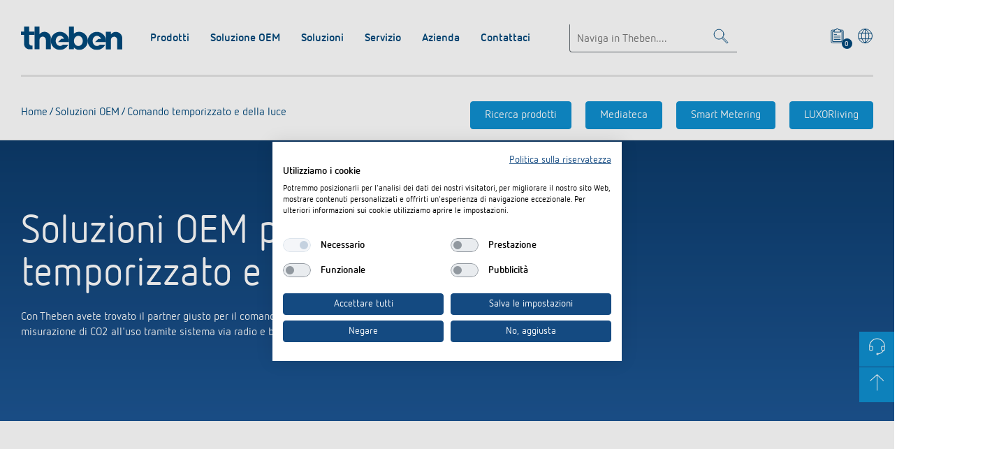

--- FILE ---
content_type: text/html; charset=UTF-8
request_url: https://www.theben.it/soluzione-oem/soluzioni-oem/comando-temporizzato-e-della-luce/
body_size: 10632
content:
<!doctype html>
<html lang="it-IT">

<head>
	<base href="https://www.theben.it/" /><!--[if lte IE 6]--><![endif]-->
	<title>Soluzioni OEM per il comando temporizzato e della luce | Theben AG</title>
	<!-- Google Tag Manager -->
<script src="https://consent.cookiefirst.com/sites/theben.it-68c6d81b-bab7-4a06-8175-628bb4e77f13/consent.js"></script>

<!-- // Google Tag Manager -->

	<meta charset="utf-8" />
	<meta name="viewport" content="width=device-width, initial-scale=1.0" />
	<meta name="generator" content="SilverStripe - http://silverstripe.org" />
<meta http-equiv="Content-type" content="text/html; charset=utf-8" />
<meta name="description" content="Benvenuti alla nostra competenza centrale, le soluzioni OEM per il comando temporizzato. Non importa se avete bisogno di uno speciale interruttore orario digitale o analogico, di un temporizzatore luce scala particolare o di un interruttore crepuscolare modificato" />


    <meta name="theme-color" content="#144a81" />

    <meta name="meta-session" content="" />


    
		<meta property="og:title" content="Soluzioni OEM per il comando temporizzato e della luce" />
    
		<meta property="og:type" content="website" />
		<meta property="og:url" content="https://www.theben.it/soluzione-oem/soluzioni-oem/comando-temporizzato-e-della-luce/" />

    

	
    	<meta property="og:description" content="Benvenuti alla nostra competenza centrale, le soluzioni OEM per il comando temporizzato. Non importa se avete bisogno di uno speciale interruttore orario digitale o analogico, di un temporizzatore luce scala particolare o di un interruttore crepuscolare modificato" />
	

    <meta name="robots" content="index,follow" />
    <link rel="manifest" href="themes/theben/manifest.webmanifest" />
	
    
    	<link rel="canonical" href="https://www.theben.it/soluzione-oem/soluzioni-oem/comando-temporizzato-e-della-luce/" />
    

	<link rel="preload" href="themes/theben/fonts/NettoWebPro.woff" as="font" type="font/woff" crossorigin="anonymous" />
	<link rel="preload" href="themes/theben/fonts/NettoWebPro-Bold.woff" as="font" type="font/woff" crossorigin="anonymous" />

	<link href="themes/theben/images/favicon.ico" rel="icon" type="image/x-icon" />
    <link href="themes/theben/images/touch-icon-120x120.png" sizes="120x120" rel="apple-touch-icon icon" />
	<link href="themes/theben/images/touch-icon-152x152.png" sizes="152x152" rel="apple-touch-icon icon" />
	<link href="themes/theben/images/touch-icon-167x167.png" sizes="167x167" rel="apple-touch-icon icon" />
	<link href="themes/theben/images/touch-icon-180x180.png" sizes="180x180" rel="apple-touch-icon icon" />
	<link href="themes/theben/images/touch-icon-192x192.png" sizes="192x192" rel="apple-touch-icon icon" />
<link rel="stylesheet" type="text/css" href="/themes/theben/css/block.css?m=1768402062" />
<link rel="stylesheet" type="text/css" href="/themes/theben/css/main.css?m=1768402336" />
<link rel="stylesheet" type="text/css" href="/themes/theben/css/cms.css?m=1768402062" />
<link rel="stylesheet" type="text/css" href="/themes/theben/css/oembed.css?m=1768402062" />
</![endif]--></head>
<body id="scrollTop" class="Page " dir="ltr">
	<div id="svg-sprites" data-svg-url="themes/theben/sprites/svg/symbols.svg"></div>
	<!-- begin_shared_header_include -->

<section>
<header class="header header--mega-flyout">
  <div class="header__inner container">

    <div class="header__top">
      <div class="logo logo--theben logo--small lazyload" itemscope itemtype="http://schema.org/Organization">
        <a href="https://www.theben.it/home/" itemprop="url"><img src="https://www.theben.it/themes/theben/images/logo--theben.svg" alt="Theben Logo" width="145" height="34" itemprop="logo" /></a>
      </div>

      <div class="header__toolbar">
        
          <div class="header__search">
            <form class="header__search__form" action="https://www.theben.it/theben-searchfrontend/it/search" method="get">
              <div class="typeahead" data-api="https://www.theben.it/theben-searchfrontend/it/typeahead" data-min-chars="3">
                <div class="text-field">
                  <input type="text" name="searchTerm" class="typeahead__input text-field__input" placeholder="Naviga in Theben...." aria-label="Enter search text" />
                </div>
                <ul class="typeahead__suggestions">
                </ul>
              </div>
              <a href="/soluzione-oem/soluzioni-oem/comando-temporizzato-e-della-luce/#" class="search-toggle" aria-label="Toggle Search"><svg class="icon icon-search " viewbox="0 0 32 32"><use xlink:href="#search"></use></svg></a>
            </form>
          </div>
        
        <div class="header__iconbar">
          
          
          
            <a href="/soluzione-oem/soluzioni-oem/comando-temporizzato-e-della-luce/#" class="product-basket-toggle" aria-label="View product basket">
              <svg class="icon icon-board-write " viewbox="0 0 32 32"><use xlink:href="#board-write"></use></svg>
              <span class="product-basket-toggle__indicator">0</span>
            </a>
          

            
          <a href="/soluzione-oem/soluzioni-oem/comando-temporizzato-e-della-luce/#" data-toggle="modal" data-target="#language-selector" aria-label="Seleziona lingua"><svg class="icon icon-world " viewbox="0 0 32 32"><use xlink:href="#world"></use></svg></a>
        </div>
      </div>

      <a class="menu-toggle" href="/soluzione-oem/soluzioni-oem/comando-temporizzato-e-della-luce/#scrollTop" aria-label="Toggle Navigation">
        <span></span>
        <span></span>
        <span></span>
      </a>
      <hr class="header__seperator" />
    </div>

    <div class="header__bottom">
      <div class="header__functions">
        
        <a href="/soluzione-oem/soluzioni-oem/comando-temporizzato-e-della-luce/#" class="product-basket-toggle" aria-label="View product basket">
          <svg class="icon icon-board-write " viewbox="0 0 32 32"><use xlink:href="#board-write"></use></svg>
          <span class="product-basket-toggle__label">Merkzettel (<span class="product-basket-toggle__indicator product-basket-toggle__indicator-no-style">0</span>)</span>
        </a>
      </div>

      
		<nav class="header__nav">
			<ul class="header__nav__list">
				
					 <li class="header__nav__item">
		                <div class="header__nav__title">
		                	Prodotti
		                </div>
		                
		                    <ul class="header__nav__sub">
		                        
									<li>
										<div class="heading heading--4 heading--green">
											<button></button>
											<a href="https://www.theben.it/it/knx-441-c/">
												KNX
											</a>
										</div>

										
											<ul class="header__nav__sub--ul list list--pointer">
												
													<li>
														<a href="https://www.theben.it/it/rivelatori-di-presenza-movimento-442-c/">Rivelatori di presenza/movimento</a>
													</li>
												
													<li>
														<a href="https://www.theben.it/it/sensori-tattili-443-c/">Sensori tattili</a>
													</li>
												
													<li>
														<a href="https://www.theben.it/it/apparecchi-di-sistema-sets-444-c/">Apparecchi di sistema/sets</a>
													</li>
												
													<li>
														<a href="https://www.theben.it/it/attuatori-guida-din-e-gateway-445-c/">Attuatori guida DIN e gateway</a>
													</li>
												
                                                
                                                <li>
                                                    <a href="https://www.theben.it/it/knx-441-c/" class="more">Per saperne di più</a>
                                                </li>
                                                
											</ul>
										
									</li>
		                    	
									<li>
										<div class="heading heading--4 heading--green">
											<button></button>
											<a href="https://www.theben.it/it/smart-home-451-c/">
												Smart Home
											</a>
										</div>

										
											<ul class="header__nav__sub--ul list list--pointer">
												
													<li>
														<a href="https://www.theben.it/it/sensori-tattili-rivelatori-di-movimento-458-c/">Sensori tattili / Rivelatori di movimento</a>
													</li>
												
													<li>
														<a href="https://www.theben.it/it/apparecchi-di-sistema-sets-459-c/">Apparecchi di sistema/sets</a>
													</li>
												
													<li>
														<a href="https://www.theben.it/it/attuatori-guida-din-e-gateway-460-c/">Attuatori guida DIN e gateway</a>
													</li>
												
													<li>
														<a href="https://www.theben.it/it/attuatore-da-incasso-461-c/">Attuatore da incasso</a>
													</li>
												
                                                
                                                <li>
                                                    <a href="https://www.theben.it/it/smart-home-451-c/" class="more">Per saperne di più</a>
                                                </li>
                                                
											</ul>
										
									</li>
		                    	
									<li>
										<div class="heading heading--4 heading--green">
											<button></button>
											<a href="https://www.theben.it/it/dali-452-c/">
												DALI
											</a>
										</div>

										
											<ul class="header__nav__sub--ul list list--pointer">
												
													<li>
														<a href="https://www.theben.it/it/dali-2-room-solution-465-c/">DALI-2 Room Solution</a>
													</li>
												
													<li>
														<a href="https://www.theben.it/it/rivelatore-di-presenza-466-c/">Rivelatore di presenza</a>
													</li>
												
													<li>
														<a href="https://www.theben.it/it/sensore-di-presenza-467-c/">Sensore di presenza</a>
													</li>
												
													<li>
														<a href="https://www.theben.it/it/gateway-e-attuatori-dali-468-c/">Gateway e attuatori DALI</a>
													</li>
												
                                                
											</ul>
										
									</li>
		                    	
									<li>
										<div class="heading heading--4 heading--green">
											<button></button>
											<a href="https://www.theben.it/it/rivelatori-di-presenza-movimento-453-c/">
												Rivelatori di presenza/movimento
											</a>
										</div>

										
											<ul class="header__nav__sub--ul list list--pointer">
												
													<li>
														<a href="https://www.theben.it/it/montaggio-a-parete-da-interno-469-c/">Montaggio a parete da interno</a>
													</li>
												
													<li>
														<a href="https://www.theben.it/it/montaggio-a-parete-da-esterno-470-c/">Montaggio a parete da esterno</a>
													</li>
												
													<li>
														<a href="https://www.theben.it/it/montaggio-a-soffitto-da-interno-471-c/">Montaggio a soffitto da interno</a>
													</li>
												
													<li>
														<a href="https://www.theben.it/it/montaggio-a-soffitto-da-esterno-472-c/">Montaggio a soffitto da esterno</a>
													</li>
												
                                                
											</ul>
										
									</li>
		                    	
									<li>
										<div class="heading heading--4 heading--green">
											<button></button>
											<a href="https://www.theben.it/it/emettitori-led-454-c/">
												Emettitori LED
											</a>
										</div>

										
											<ul class="header__nav__sub--ul list list--pointer">
												
													<li>
														<a href="https://www.theben.it/it/luce-a-led-con-rilevatore-di-movimento-641-c/">Luce a LED con rilevatore di movimento</a>
													</li>
												
													<li>
														<a href="https://www.theben.it/it/luce-a-led-senza-rilevatore-di-movimento-642-c/">Luce a LED senza rilevatore di movimento</a>
													</li>
												
													<li>
														<a href="https://www.theben.it/it/theleda-d-569-c/">theLeda D</a>
													</li>
												
													<li>
														<a href="https://www.theben.it/it/theleda-s-572-c/">theLeda S</a>
													</li>
												
                                                
                                                <li>
                                                    <a href="https://www.theben.it/it/emettitori-led-454-c/" class="more">Per saperne di più</a>
                                                </li>
                                                
											</ul>
										
									</li>
		                    	
									<li>
										<div class="heading heading--4 heading--green">
											<button></button>
											<a href="https://www.theben.it/it/regolazione-del-tempo-e-della-luce-505-c/">
												Regolazione del tempo e della luce
											</a>
										</div>

										
											<ul class="header__nav__sub--ul list list--pointer">
												
													<li>
														<a href="https://www.theben.it/it/interruttori-orari-digitali-506-c/">Interruttori orari digitali</a>
													</li>
												
													<li>
														<a href="https://www.theben.it/it/interruttori-orari-analogici-514-c/">Interruttori orari analogici</a>
													</li>
												
													<li>
														<a href="https://www.theben.it/it/temporizzatore-per-luce-scale-531-c/">Temporizzatore per luce scale</a>
													</li>
												
													<li>
														<a href="https://www.theben.it/it/dimmer-539-c/">Dimmer</a>
													</li>
												
                                                
                                                <li>
                                                    <a href="https://www.theben.it/it/regolazione-del-tempo-e-della-luce-505-c/" class="more">Per saperne di più</a>
                                                </li>
                                                
											</ul>
										
									</li>
		                    	
									<li>
										<div class="heading heading--4 heading--green">
											<button></button>
											<a href="https://www.theben.it/it/climatizzazione-541-c/">
												Climatizzazione
											</a>
										</div>

										
											<ul class="header__nav__sub--ul list list--pointer">
												
													<li>
														<a href="https://www.theben.it/it/cronotermostati-542-c/">Cronotermostati</a>
													</li>
												
													<li>
														<a href="https://www.theben.it/it/termostati-ambiente-552-c/">Termostati ambiente</a>
													</li>
												
													<li>
														<a href="https://www.theben.it/it/sensori-559-c/">Sensori</a>
													</li>
												
                                                
											</ul>
										
									</li>
		                    	
									<li>
										<div class="heading heading--4 heading--green">
											<button></button>
											<a href="https://www.theben.it/it/accessori-562-c/">
												Accessori
											</a>
										</div>

										
											<ul class="header__nav__sub--ul list list--pointer">
												
													<li>
														<a href="https://www.theben.it/it/regolazione-del-tempo-636-c/">Regolazione del tempo</a>
													</li>
												
													<li>
														<a href="https://www.theben.it/it/tecnologia-dei-sensori-637-c/">Tecnologia dei sensori</a>
													</li>
												
													<li>
														<a href="https://www.theben.it/it/telecomando-di-assistenza-rivelatori-fari-640-c/">Telecomando di assistenza rivelatori / fari</a>
													</li>
												
													<li>
														<a href="https://www.theben.it/it/materiale-di-montaggio-rivelatore-faro-638-c/">Materiale di montaggio rivelatore / faro</a>
													</li>
												
                                                
                                                <li>
                                                    <a href="https://www.theben.it/it/accessori-562-c/" class="more">Per saperne di più</a>
                                                </li>
                                                
											</ul>
										
									</li>
		                    	
		                     </ul>
		                
		            </li>
				
					 <li class="header__nav__item">
		                <div class="header__nav__title">
		                	Soluzione OEM
		                </div>
		                
		                    <ul class="header__nav__sub">
		                        
									<li>
										<div class="heading heading--4 heading--green">
											<button></button>
											<a href="/soluzione-oem/soluzioni-oem/">
												Soluzioni OEM
											</a>
										</div>

										
											<ul class="header__nav__sub--ul list list--pointer">
												
													<li data-mod="odd">
														<a href="/soluzione-oem/soluzioni-oem/servizi/">Servizi</a>
													</li>
												
													<li data-mod="even">
														<a href="/soluzione-oem/soluzioni-oem/automazione-della-casa-e-degli-edifici-knx/">Automazione della casa e degli edifici KNX</a>
													</li>
												
													<li data-mod="odd">
														<a href="/soluzione-oem/soluzioni-oem/regolazione-della-climatizzazione-riscaldamento/">Regolazione della climatizzazione riscaldamento</a>
													</li>
												
													<li data-mod="even">
														<a href="/soluzione-oem/soluzioni-oem/regolazione-della-climatizzazione-ventilazione/">Regolazione della climatizzazione ventilazione</a>
													</li>
												
												
													<li>
														<a href="/soluzione-oem/soluzioni-oem/" class="more">Per saperne di più</a>
													</li>
						                    	
											</ul>
										

									</li>
		                    	
									<li>
										<div class="heading heading--4 heading--green">
											<button></button>
											<a href="/soluzione-oem/esperti-oem/">
												Esperti OEM
											</a>
										</div>

										

									</li>
		                    	
									<li>
										<div class="heading heading--4 heading--green">
											<button></button>
											<a href="/soluzione-oem/referenze/">
												Referenze
											</a>
										</div>

										

									</li>
		                    	
		                     </ul>
		                
		            </li>
				
					 <li class="header__nav__item">
		                <div class="header__nav__title">
		                	Soluzioni
		                </div>
		                
		                    <ul class="header__nav__sub">
		                        
									<li>
										<div class="heading heading--4 heading--green">
											<button></button>
											<a href="/soluzioni/controllo-dellilluminazione-dali-2/">
												Controllo dell&#039;illuminazione DALI-2
											</a>
										</div>

										
											<ul class="header__nav__sub--ul list list--pointer">
												
													<li data-mod="odd">
														<a href="/soluzioni/controllo-dellilluminazione-dali-2/dali-2-room-solution/">DALI-2 Room Solution</a>
													</li>
												
													<li data-mod="even">
														<a href="/soluzioni/controllo-dellilluminazione-dali-2/sensori-di-presenza-dali-2-and-bms/">Sensori di presenza DALI-2 &amp; BMS</a>
													</li>
												
													<li data-mod="odd">
														<a href="/soluzioni/controllo-dellilluminazione-dali-2/controllo-colore-dali-2/">Controllo colore DALI-2</a>
													</li>
												
													<li data-mod="even">
														<a href="/soluzioni/controllo-dellilluminazione-dali-2/gateway-dali-2/">Gateway DALI-2</a>
													</li>
												
												
											</ul>
										

									</li>
		                    	
									<li>
										<div class="heading heading--4 heading--green">
											<button></button>
											<a href="https://theleda.com/en/" target="_blank">
												Emettitore LED (inglese)
											</a>
										</div>

										

									</li>
		                    	
									<li>
										<div class="heading heading--4 heading--green">
											<button></button>
											<a href="/soluzioni/comando-delle-lampade-a-led/">
												Comando delle lampade a LED
											</a>
										</div>

										
											<ul class="header__nav__sub--ul list list--pointer">
												
													<li data-mod="odd">
														<a href="/soluzioni/comando-delle-lampade-a-led/la-sfida/">La sfida</a>
													</li>
												
													<li data-mod="even">
														<a href="/soluzioni/comando-delle-lampade-a-led/comando-delle-lampade-a-led/">Comando delle lampade a LED</a>
													</li>
												
													<li data-mod="odd">
														<a href="/soluzioni/comando-delle-lampade-a-led/regolazione-della-luminosita/">Regolazione della luminosità</a>
													</li>
												
												
											</ul>
										

									</li>
		                    	
									<li>
										<div class="heading heading--4 heading--green">
											<button></button>
											<a href="/soluzioni/knx-systeme/">
												Sistemi KNX
											</a>
										</div>

										
											<ul class="header__nav__sub--ul list list--pointer">
												
													<li data-mod="odd">
														<a href="/soluzioni/knx-systeme/was-ist-knx/">Che cos&#039;è KNX?</a>
													</li>
												
													<li data-mod="even">
														<a href="/soluzioni/knx-systeme/knx-produkte/">Prodotti KNX</a>
													</li>
												
													<li data-mod="odd">
														<a href="/soluzioni/knx-systeme/knx-secure/">KNX Secure</a>
													</li>
												
													<li data-mod="even">
														<a href="/soluzioni/knx-systeme/knx-anwendungen-und-loesungen/">Applicazioni e soluzioni KNX</a>
													</li>
												
												
													<li>
														<a href="/soluzioni/knx-systeme/" class="more">Per saperne di più</a>
													</li>
						                    	
											</ul>
										

									</li>
		                    	
									<li>
										<div class="heading heading--4 heading--green">
											<button></button>
											<a href="/soluzioni/consigli-sui-sensori-di-co2/">
												Consigli sui sensori di CO2
											</a>
										</div>

										

									</li>
		                    	
									<li>
										<div class="heading heading--4 heading--green">
											<button></button>
											<a href="https://www.smart-metering-theben.de/en/" target="_blank">
												Smart Metering (inglese)
											</a>
										</div>

										

									</li>
		                    	
									<li>
										<div class="heading heading--4 heading--green">
											<button></button>
											<a href="/soluzioni/referenze/">
												Referenze
											</a>
										</div>

										

									</li>
		                    	
									<li>
										<div class="heading heading--4 heading--green">
											<button></button>
											<a href="/soluzioni/le-app-di-theben/">
												Le app di Theben
											</a>
										</div>

										
											<ul class="header__nav__sub--ul list list--pointer">
												
													<li data-mod="odd">
														<a href="/soluzioni/le-app-di-theben/dali-2-rs-plug-app/">DALI-2 RS Plug App</a>
													</li>
												
													<li data-mod="even">
														<a href="/soluzioni/le-app-di-theben/ion-play/">iON play</a>
													</li>
												
													<li data-mod="odd">
														<a href="/soluzioni/le-app-di-theben/luxorplay/">LUXORplay</a>
													</li>
												
													<li data-mod="even">
														<a href="/soluzioni/le-app-di-theben/maxplus/">MAXplus</a>
													</li>
												
												
													<li>
														<a href="/soluzioni/le-app-di-theben/" class="more">Per saperne di più</a>
													</li>
						                    	
											</ul>
										

									</li>
		                    	
									<li>
										<div class="heading heading--4 heading--green">
											<button></button>
											<a href="/soluzioni/rele-passo-passo-theben-okto-per-commutare-lilluminazione-in-modo-semplice-efficiente-e-a-costi-vantaggiosi/">
												Relè passo-passo: l&#039;illuminazione efficiente e a costi vantaggiosi
											</a>
										</div>

										

									</li>
		                    	
									<li>
										<div class="heading heading--4 heading--green">
											<button></button>
											<a href="/soluzioni/controllo-dellora-e-della-luce/">
												Controllo dell&#039;ora e della luce
											</a>
										</div>

										

									</li>
		                    	
									<li>
										<div class="heading heading--4 heading--green">
											<button></button>
											<a href="/soluzioni/rilevatore-di-presenza-e-rilevatore-di-movimento/">
												Rilevatore di presenza e rilevatore di movimento
											</a>
										</div>

										
											<ul class="header__nav__sub--ul list list--pointer">
												
													<li data-mod="odd">
														<a href="/soluzioni/rilevatore-di-presenza-e-rilevatore-di-movimento/punti-salienti-del-prodotto/">Punti salienti del prodotto</a>
													</li>
												
												
											</ul>
										

									</li>
		                    	
		                     </ul>
		                
		            </li>
				
					 <li class="header__nav__item">
		                <div class="header__nav__title">
		                	Servizio
		                </div>
		                
		                    <ul class="header__nav__sub">
		                        
									<li>
										<div class="heading heading--4 heading--green">
											<button></button>
											<a href="https://www.theben.it/it/downloads/ " target="_blank">
												Mediateca
											</a>
										</div>

										

									</li>
		                    	
									<li>
										<div class="heading heading--4 heading--green">
											<button></button>
											<a href="/servizio/cataloghi-e-brochure/">
												Cataloghi e brochure
											</a>
										</div>

										

									</li>
		                    	
									<li>
										<div class="heading heading--4 heading--green">
											<button></button>
											<a href="/servizio/ordinazione-catalogo/">
												Ordinazione catalogo
											</a>
										</div>

										

									</li>
		                    	
									<li>
										<div class="heading heading--4 heading--green">
											<button></button>
											<a href="/servizio/seminari-tecnici/">
												Seminari tecnici
											</a>
										</div>

										

									</li>
		                    	
									<li>
										<div class="heading heading--4 heading--green">
											<button></button>
											<a href="/azienda/attualita/comunicati-stampa/">
												Comunicati stampa
											</a>
										</div>

										

									</li>
		                    	
									<li>
										<div class="heading heading--4 heading--green">
											<button></button>
											<a href="/servizio/portale-bim/">
												Portale BIM
											</a>
										</div>

										

									</li>
		                    	
		                     </ul>
		                
		            </li>
				
					 <li class="header__nav__item">
		                <div class="header__nav__title">
		                	Azienda
		                </div>
		                
		                    <ul class="header__nav__sub">
		                        
									<li>
										<div class="heading heading--4 heading--green">
											<button></button>
											<a href="/azienda/theben-ag/">
												Theben AG
											</a>
										</div>

										

									</li>
		                    	
									<li>
										<div class="heading heading--4 heading--green">
											<button></button>
											<a href="/azienda/attualita/">
												Attualità
											</a>
										</div>

										
											<ul class="header__nav__sub--ul list list--pointer">
												
													<li data-mod="odd">
														<a href="/azienda/attualita/novita/">Novità</a>
													</li>
												
													<li data-mod="even">
														<a href="/azienda/attualita/comunicati-stampa/">Comunicati stampa</a>
													</li>
												
												
											</ul>
										

									</li>
		                    	
									<li>
										<div class="heading heading--4 heading--green">
											<button></button>
											<a href="/azienda/cooperazione/">
												Cooperazione
											</a>
										</div>

										

									</li>
		                    	
									<li>
										<div class="heading heading--4 heading--green">
											<button></button>
											<a href="/azienda/ambiente/">
												Ambiente
											</a>
										</div>

										

									</li>
		                    	
									<li>
										<div class="heading heading--4 heading--green">
											<button></button>
											<a href="/azienda/sostenibilita/">
												Sostenibilità
											</a>
										</div>

										
											<ul class="header__nav__sub--ul list list--pointer">
												
													<li data-mod="odd">
														<a href="/azienda/sostenibilita/neutralita-climatica/">Il nostro obiettivo: la vera neutralità climatica </a>
													</li>
												
													<li data-mod="even">
														<a href="/azienda/sostenibilita/momento-giusto/">&quot;Energia al momento giusto&quot;</a>
													</li>
												
													<li data-mod="odd">
														<a href="/azienda/sostenibilita/prodotti/">Il ciclo di vita del prodotto e tutto ciò che ne consegue</a>
													</li>
												
													<li data-mod="even">
														<a href="/azienda/sostenibilita/uno-per-tutti/">Uno per tutti - tutti per uno</a>
													</li>
												
												
											</ul>
										

									</li>
		                    	
									<li>
										<div class="heading heading--4 heading--green">
											<button></button>
											<a href="/azienda/design/">
												Design
											</a>
										</div>

										

									</li>
		                    	
									<li>
										<div class="heading heading--4 heading--green">
											<button></button>
											<a href="/azienda/storia/">
												Storia
											</a>
										</div>

										
											<ul class="header__nav__sub--ul list list--pointer">
												
													<li data-mod="odd">
														<a href="/azienda/storia/100-anni-di-theben/">100 anni di Theben</a>
													</li>
												
													<li data-mod="even">
														<a href="/azienda/storia/una-cartolina-dal-passato/">Cartoline</a>
													</li>
												
													<li data-mod="odd">
														<a href="/azienda/storia/100-years-of-change-il-film-aziendale/">100 years of change - il film aziendale</a>
													</li>
												
													<li data-mod="even">
														<a href="/azienda/storia/esposizione-virtuale/">Esposizione virtuale</a>
													</li>
												
												
											</ul>
										

									</li>
		                    	
		                     </ul>
		                
		            </li>
				
					 <li class="header__nav__item">
		                <div class="header__nav__title">
		                	Contattaci
		                </div>
		                
		                    <ul class="header__nav__sub">
		                        
									<li>
										<div class="heading heading--4 heading--green">
											<button></button>
											<a href="/contattaci/i-vostri-referenti-presso-theben-s-r-l/">
												I vostri referenti presso Theben s.r.l.
											</a>
										</div>

										

									</li>
		                    	
									<li>
										<div class="heading heading--4 heading--green">
											<button></button>
											<a href="/contattaci/vicino-a-voi-lassistenza-tecnica/">
												Vicino a voi. L&#039;assistenza tecnica
											</a>
										</div>

										

									</li>
		                    	
									<li>
										<div class="heading heading--4 heading--green">
											<button></button>
											<a href="/contattaci/richiesta/">
												Richiesta
											</a>
										</div>

										

									</li>
		                    	
									<li>
										<div class="heading heading--4 heading--green">
											<button></button>
											<a href="/contattaci/come-raggiungerci/">
												Come raggiungerci
											</a>
										</div>

										

									</li>
		                    	
									<li>
										<div class="heading heading--4 heading--green">
											<button></button>
											<a href="/contattaci/distribuzione-nel-mondo/">
												Distribuzione nel mondo
											</a>
										</div>

										

									</li>
		                    	
									<li>
										<div class="heading heading--4 heading--green">
											<button></button>
											<a href="/contattaci/organizzazione-commerciale/">
												Organizzazione commerciale
											</a>
										</div>

										

									</li>
		                    	
		                     </ul>
		                
		            </li>
				
		     </ul>
		</nav>

		<div class="header__meta-nav">
			
<div class="header__breadcrumb">
	<div class="breadcrumb">
        

    
        

            
                <a href="/" class="breadcrumb-1">
            
            Home
            
                </a>
            

        
    
        
    
        

            
                <a href="/soluzione-oem/soluzioni-oem/" class="breadcrumb-3">
            
            Soluzioni OEM
            
                </a>
            

        
    
        

            
                <a href="/soluzione-oem/soluzioni-oem/comando-temporizzato-e-della-luce/" class="breadcrumb-4">
            
            Comando temporizzato e della luce
            
                </a>
            

        
    


        <!-- replace:th:breadcrumbs -->
        
    </div>
</div>







			

        
        <div class="header__feature">
          
          	
            	<a class="button button--bluelight button--nowrap" href="/">Ricerca prodotti</a>
            
          	
            
            	<a class="button button--bluelight button--nowrap" href="https://www.theben.it/it/downloads/">Mediateca</a>
          	
            
            
            	<a class="button button--bluelight button--nowrap" target='_blank' href="https://www.theben-se.de/">Smart Metering</a>
            
			
			
            	<a class="button button--bluelight button--nowrap" target='_blank' href="https://www.luxorliving.it">LUXORliving</a>
            
          
        </div>



		</div>

    </div>
  </div>
</header>
<div class="header__fixedspace"></div>


<div id="basket-modal" class="modal modal-default fade " tabindex="-1" role="dialog">
  <div class="modal-dialog">
    <div class="modal-content">

      <div class="modal-header">
        <div type="button" class="close" data-dismiss="modal" aria-label="Close"><svg class="icon icon-close " viewbox="0 0 32 32"><use xlink:href="#close"></use></svg></div>
        <h4 class="modal-title"></h4>
      </div>

      <div class="modal-body"></div>

    </div><!-- /.modal ---->
  </div><!-- /.modal ---->
</div><!-- /.modal -->

  

<!-- end_shared_header_include -->

		



    
    	<section id="block-873" class="section section--bluegradient mdc-theme--dark">			
	<div class="container">
		

	<div class="introtext ">
		
			<h1 class="heading heading--1 heading--blue">Soluzioni OEM per il comando temporizzato e della luce</h1>
		
	
		
			<div class="introtext__body">
				<p>Con Theben avete trovato il partner giusto per il comando ottimale della ventilazione: vi offriamo l'intera gamma, dalla misurazione di CO2 all'uso tramite sistema via radio e bus, passando dalle schede di comando</p>
			</div>
		
	
		
	</div>


	</div>
</section>
    	
    		<!-- StickyNavi -->

	
		<!-- no Links to show -->
	

<!-- // StickyNavi -->
    	
    
    	
        <section id="block-875" class="section section--white">
                <div class="container">              
                        

	<div class="column-slider">
		<div class="column-slider__container swiper-container">
			<div class="column-slider__list swiper-wrapper">
	
				
					<div class="column-slider__column swiper-slide mdc-theme--dark">
	
						<img class="lazyload" src="data:image/svg+xml;charset=utf-8,%3Csvg%20xmlns%3D'http%3A%2F%2Fwww.w3.org%2F2000%2Fsvg'%20viewBox%3D'0%200%20410%20230'%3E%3Crect%20x%3D%220%22%20y%3D%220%22%20width%3D%22410%22%20height%3D%22230%22%20fill%3D%22%2392969b%22%2F%3E%3C%2Fsvg%3E" data-srcset="/assets/Bilder/OEM-Details/_resampled/FillWyI3NjciLCI0MzEiXQ/Car-Heating-Timer.jpg 767w, /assets/Bilder/OEM-Details/Car-Heating-Timer.jpg 410w" data-sizes="auto" alt="OEM Car Heating Timer" />
	
						<div class="column-slider__column__inner">
	
							
	
							
								<h2 class="heading heading--2">Applicazione speciale Car Heating Timer</h2><ul class="list list--pointer"><li>Timer digitale</li>
<li>Per il riscaldamento delle autovetture</li>
<li>Tempo di preriscaldamento in funzione della temperatura</li>
</ul>
							
	
							
	
						</div>
					</div>
				
					<div class="column-slider__column swiper-slide mdc-theme--dark">
	
						<img class="lazyload" src="data:image/svg+xml;charset=utf-8,%3Csvg%20xmlns%3D'http%3A%2F%2Fwww.w3.org%2F2000%2Fsvg'%20viewBox%3D'0%200%20410%20230'%3E%3Crect%20x%3D%220%22%20y%3D%220%22%20width%3D%22410%22%20height%3D%22230%22%20fill%3D%22%2392969b%22%2F%3E%3C%2Fsvg%3E" data-srcset="/assets/Bilder/OEM-Details/_resampled/FillWyI3NjciLCI0MzEiXQ/Digitale-Zeitschaltuhren.jpg 767w, /assets/Bilder/OEM-Details/Digitale-Zeitschaltuhren.jpg 410w" data-sizes="auto" alt="OEM interruttori orari digitali" />
	
						<div class="column-slider__column__inner">
	
							
	
							
								<h2 class="heading heading--2">Interruttori orari digitali</h2><ul class="list list--pointer"><li>Guida testuale per l'operatore</li>
<li>Programmazione PC mediante software OBELISK</li>
<li>Commutazione automatica orario estivo/invernale</li>
</ul>
							
	
							
								
    <a class="button button--gray20" href="https://www.theben.it/it/interruttori-orari-digitali-1811-c/">Dettagli</a>


							
	
						</div>
					</div>
				
					<div class="column-slider__column swiper-slide mdc-theme--dark">
	
						<img class="lazyload" src="data:image/svg+xml;charset=utf-8,%3Csvg%20xmlns%3D'http%3A%2F%2Fwww.w3.org%2F2000%2Fsvg'%20viewBox%3D'0%200%20410%20230'%3E%3Crect%20x%3D%220%22%20y%3D%220%22%20width%3D%22410%22%20height%3D%22230%22%20fill%3D%22%2392969b%22%2F%3E%3C%2Fsvg%3E" data-srcset="/assets/Bilder/OEM-Details/_resampled/FillWyI3NjciLCI0MzEiXQ/Analoge-Zeitschaltuhren.jpg 767w, /assets/Bilder/OEM-Details/Analoge-Zeitschaltuhren.jpg 410w" data-sizes="auto" alt="OEM interruttori orari analogici" />
	
						<div class="column-slider__column__inner">
	
							
	
							
								<h2 class="heading heading--2">Interruttori orari analogici</h2><ul class="list list--pointer"><li>Indicatore stato di commutazione</li>
<li>A segmenti</li>
<li>Cavaliere</li>
</ul>
							
	
							
								
    <a class="button button--gray20" href="https://www.theben.it/it/interruttori-orari-analogici-1792-c/">Dettagli</a>


							
	
						</div>
					</div>
				
					<div class="column-slider__column swiper-slide mdc-theme--dark">
	
						<img class="lazyload" src="data:image/svg+xml;charset=utf-8,%3Csvg%20xmlns%3D'http%3A%2F%2Fwww.w3.org%2F2000%2Fsvg'%20viewBox%3D'0%200%20410%20230'%3E%3Crect%20x%3D%220%22%20y%3D%220%22%20width%3D%22410%22%20height%3D%22230%22%20fill%3D%22%2392969b%22%2F%3E%3C%2Fsvg%3E" data-srcset="/assets/Bilder/OEM-Details/_resampled/FillWyI3NjciLCI0MzEiXQ/Daemmerungsschalter.jpg 767w, /assets/Bilder/OEM-Details/Daemmerungsschalter.jpg 410w" data-sizes="auto" alt="OEM interruttori crepuscolari" />
	
						<div class="column-slider__column__inner">
	
							
	
							
								<h2 class="heading heading--2">Interruttori crepuscolari</h2><ul class="list list--pointer"><li>Programmazione PC mediante software OBELISK</li>
<li>Guida testuale per l'operatore</li>
<li>Circuito con passaggio per lo zero</li>
<li>Morsetti a innesto DuoFix</li>
</ul>
							
	
							
								
    <a class="button button--gray20" href="https://www.theben.it/it/interruttore-crepuscolare-1841-c/">Dettagli</a>


							
	
						</div>
					</div>
				
					<div class="column-slider__column swiper-slide mdc-theme--dark">
	
						<img class="lazyload" src="data:image/svg+xml;charset=utf-8,%3Csvg%20xmlns%3D'http%3A%2F%2Fwww.w3.org%2F2000%2Fsvg'%20viewBox%3D'0%200%20410%20230'%3E%3Crect%20x%3D%220%22%20y%3D%220%22%20width%3D%22410%22%20height%3D%22230%22%20fill%3D%22%2392969b%22%2F%3E%3C%2Fsvg%3E" data-srcset="/assets/Bilder/OEM-Details/_resampled/FillWyI3NjciLCI0MzEiXQ/Treppenlicht-Zeitschalter.jpg 767w, /assets/Bilder/OEM-Details/Treppenlicht-Zeitschalter.jpg 410w" data-sizes="auto" alt="OEM temporizzatori luce scala" />
	
						<div class="column-slider__column__inner">
	
							
	
							
								<h2 class="heading heading--2">Temporizzatori luce scala</h2><ul class="list list--pointer"><li>Guida DIN oppure da incasso</li>
<li>Preavviso di spegnimento</li>
<li>Tecnologia zero-crossing</li>
</ul>
							
	
							
								
    <a class="button button--gray20" href="https://www.theben.it/it/temporizzatore-per-luce-scale-1847-c/">Dettagli</a>


							
	
						</div>
					</div>
				
					<div class="column-slider__column swiper-slide mdc-theme--dark">
	
						<img class="lazyload" src="data:image/svg+xml;charset=utf-8,%3Csvg%20xmlns%3D'http%3A%2F%2Fwww.w3.org%2F2000%2Fsvg'%20viewBox%3D'0%200%20410%20230'%3E%3Crect%20x%3D%220%22%20y%3D%220%22%20width%3D%22410%22%20height%3D%22230%22%20fill%3D%22%2392969b%22%2F%3E%3C%2Fsvg%3E" data-srcset="/assets/Bilder/OEM-Details/_resampled/FillWyI3NjciLCI0MzEiXQ/Dimmer.jpg 767w, /assets/Bilder/OEM-Details/Dimmer.jpg 410w" data-sizes="auto" alt="OEM dimmer" />
	
						<div class="column-slider__column__inner">
	
							
	
							
								<h2 class="heading heading--2">Dimmer</h2><ul class="list list--pointer"><li>Riconoscimento automatico del carico</li>
<li>Ottimizzazione per lampade a risparmio energetico e LED</li>
<li>Scene di luce</li>
</ul>
							
	
							
								
    <a class="button button--gray20" href="https://www.theben.it/it/dimmer-1850-c/">Dettagli</a>


							
	
						</div>
					</div>
				
	
			</div>
		</div>
	
	
		<div class="column-slider__pagination swiper-pagination"></div>
	
	
		<div class="column-slider__button column-slider__button--prev"><svg class="icon icon-left2-arrow " viewbox="0 0 32 32"><use xlink:href="#left2-arrow"></use></svg></div>
		<div class="column-slider__button column-slider__button--next"><svg class="icon icon-left2-arrow " viewbox="0 0 32 32"><use xlink:href="#left2-arrow"></use></svg></div>
	</div>


                </div>
        </section>

    	
    
    	<section id="block-863" class="section section--white">			
	<div class="container">
		

	<div class="introtext ">
		
	
		
			<div class="introtext__body">
				<p>Curiosi? Chiedete al vostro <a title="Referente" href="/soluzione-oem/esperti-oem/">Referente</a> di conoscere la soluzione migliore.</p>
			</div>
		
	
		
	</div>


	</div>
</section>
    	
    


<div class="container">
    
    
</div>


	<!-- begin_shared_footer_include -->
<footer class="footer">
    

    


    
	<div class="service-bar">
		<div class="service-bar__container container">
			 
				<div class="service-bar__item">
					<div class="service-bar__inner">
						
							<svg class="icon icon-company" viewbox="0 0 32 32"><use xlink:href="#company"></use></svg>  
						
						
							<div class="heading heading--4">Theben s.r.l.</div>
						
						
							<p>Via G. Matteotti 7<br />20846 Macherio (MB)<br />P.I. 10796520152<br />Italia<br /><br />Fon <a class="phone-link" title="+39 039 9370589" href="tel:+39%20039 9370589">+39 039 9370589</a><br />Fax +39 039 9370608<br />E-mail: <a title="Contattaci" href="&#109;&#x61;&#105;&#x6c;&#116;&#x6f;&#58;&#x69;&#110;&#x66;&#111;&#x40;&#116;&#x68;&#101;&#x62;&#101;&#x6e;&#46;&#x69;&#116;">&#105;&#x6e;&#102;&#x6f;&#64;&#x74;&#104;&#x65;&#98;&#x65;&#110;&#x2e;&#105;&#x74;</a></p>
						
					</div>
				</div>
			 
				<div class="service-bar__item">
					<div class="service-bar__inner">
						
							<svg class="icon icon-headphone" viewbox="0 0 32 32"><use xlink:href="#headphone"></use></svg>  
						
						
							<div class="heading heading--4">Orari di servizio</div>
						
						
							<p>Da lunedì a venerdì dalle 8.30 alle 12.30 – dalle 13.30 alle 17.30<br /><br />Numero Assistenza Tecnica :   <a class="phone-link" title="Numero Assistenza Tecnica" href="tel:039-9370589"><span class="phone-link">039-9370589</span></a><a class="phone-link" href="tel:039-9370589"></a><br />E-mail: <a title="e-mail su &#97;&#x73;&#115;&#x69;&#115;&#x74;&#101;&#x6e;&#122;&#x61;&#116;&#x65;&#99;&#x6e;&#105;&#x63;&#97;&#x40;&#116;&#x68;&#101;&#x62;&#101;&#x6e;&#46;&#x69;&#116;" href="mailto:&#97;&#x73;&#115;&#x69;&#115;&#x74;&#101;&#x6e;&#122;&#x61;&#116;&#x65;&#99;&#x6e;&#105;&#x63;&#97;&#x40;&#116;&#x68;&#101;&#x62;&#101;&#x6e;&#46;&#x69;&#116;">&#97;&#x73;&#115;&#x69;&#115;&#x74;&#101;&#x6e;&#122;&#x61;&#116;&#x65;&#99;&#x6e;&#105;&#x63;&#97;&#x40;&#116;&#x68;&#101;&#x62;&#101;&#x6e;&#46;&#x69;&#116;</a></p>
						
					</div>
				</div>
			 
				<div class="service-bar__item">
					<div class="service-bar__inner">
						
							<svg class="icon icon-service" viewbox="0 0 32 32"><use xlink:href="#service"></use></svg>  
						
						
							<div class="heading heading--4">Service</div>
						
						
							<p><a title="Mediateca" href="http://www.theben.it/it/downloads/">Mediateca</a><br /><a href="/servizio/ordinazione-catalogo/">Ordinazione catalogo</a><br /><a href="/servizio/cataloghi-e-brochure/">Cataloghi e brochure</a><br /><a title="Seminari tecnici" href="/servizio/seminari-tecnici/">Seminari tecnici</a><br /><a title="Comunicati stampa" href="/azienda/attualita/comunicati-stampa/">Comunicati stampa</a></p>
						
					</div>
				</div>
			 
				<div class="service-bar__item">
					<div class="service-bar__inner">
						
							<svg class="icon icon-company" viewbox="0 0 32 32"><use xlink:href="#company"></use></svg>  
						
						
							<div class="heading heading--4">Theben AG</div>
						
						
							<p>Hohenbergstraße 32<br /> 72401 Haigerloch<br />Germania<br /><br /> Fon: <a class="phone-link" href="tel:+49%20(0)74%2074/692-0">+49 (0)74 74/692-0</a><br /> Fax: +49 (0)74 74/692-150 <br />E-mail: <a href="&#109;&#x61;&#105;&#x6c;&#116;&#x6f;&#58;&#x69;&#110;&#x66;&#111;&#x40;&#116;&#x68;&#101;&#x62;&#101;&#x6e;&#46;&#x64;&#101;?subject=Contattaci">&#105;&#x6e;&#102;&#x6f;&#64;&#x74;&#104;&#x65;&#98;&#x65;&#110;&#x2e;&#100;&#x65;</a></p>
						
					</div>
				</div>
			
		</div>
	</div>


    
    <div class="social-bar">
        <div class="social-bar__text">
			Vi preghiamo di visitarci su:
		</div>
        <div>
        	
        		<a href="https://www.youtube.com/TheThebenAG" title="Youtube"><svg class="icon icon-youtube" viewbox="0 0 32 32"><use xlink:href="#youtube"></use></svg></a>
        	
        		<a href="https://www.instagram.com/theben_ag/" title="Instagram"><svg class="icon icon-instagram" viewbox="0 0 32 32"><use xlink:href="#instagram"></use></svg></a>
        	
        		<a href="https://www.tiktok.com/@thebenag" title="TikTok"><svg class="icon icon-tiktok" viewbox="0 0 32 32"><use xlink:href="#tiktok"></use></svg></a>
        	
        		<a href="https://www.facebook.com/Theben-Srl-264749887735341" title="Facebook"><svg class="icon icon-facebook" viewbox="0 0 32 32"><use xlink:href="#facebook"></use></svg></a>
        	
        		<a href="https://www.linkedin.com/company/theben-srl" title="linkedin"><svg class="icon icon-linkedin" viewbox="0 0 32 32"><use xlink:href="#linkedin"></use></svg></a>
        	
        </div>
    </div>


	
	<nav class="footer__navigation container">
		<ul class="footer__navigation__list">
				<li class="footer__navigation__item">
    <a href="/note-redazionali/">Note redazionali</a>

</li>
				<li class="footer__navigation__item">
    <a href="/tutela-dei-dati/">Disposizioni per la tutela dei dati</a>

</li>

		</ul>
	</nav>


    


    
<div class="sidepanel">
    
        
            <div class="sidepanel__item">
                <a href="https://www.theben.it/contattaci/richiesta/" target="" title="Richiesta">
                    
                    <svg class="icon icon-headphone" viewbox="0 0 32 32">
                        <use xlink:href="#headphone"></use>
                    </svg>
                    
                </a>
            </div>
        
    

    
        <div class="sidepanel__item">
            <a href="/soluzione-oem/soluzioni-oem/comando-temporizzato-e-della-luce/#scrollTop" title="Verso l'alto"><svg class="icon icon-arrow-up " viewbox="0 0 32 32"><use xlink:href="#arrow-up"></use></svg></a>
        </div>
    
</div>


    
<div id="language-selector" class="modal modal-default fade " tabindex="-1" role="dialog">
	<div class="modal-dialog">
		<div class="modal-content">
			<div class="modal-header">
				<div type="button" class="close" data-dismiss="modal" aria-label="Close"><svg class="icon icon-close " viewbox="0 0 32 32"><use xlink:href="#close"></use></svg></div>
				<h4 class="modal-title" locale="">
					Seleziona lingua
				</h4>
			</div>
			<div class="modal-body">
				<div class="language-selector">
					<div class="language-selector__wrapper">
						<div class="language-selector__label">
							Lingua corrente selezionata:
						</div>
						<div class="language-selector__current">
							Italiano
						</div>

						<div class="language-selector__label">
							Seleziona lingua:
						</div>
						<div class="language-selector__languages">
							
								<a class="language-selector__link" href="https://www.theben.au" target="_blank">
									<svg class="icon icon-arrow-right" viewbox="0 0 32 32"><use xlink:href="#arrow-right"></use></svg> 
									Australian
								</a>
							
								<a class="language-selector__link" href="https://www.theben.de" target="_blank">
									<svg class="icon icon-arrow-right" viewbox="0 0 32 32"><use xlink:href="#arrow-right"></use></svg> 
									Deutsch
								</a>
							
								<a class="language-selector__link" href="https://www.theben.de/en/" target="_blank">
									<svg class="icon icon-arrow-right" viewbox="0 0 32 32"><use xlink:href="#arrow-right"></use></svg> 
									English
								</a>
							
								<a class="language-selector__link" href="https://www.theben.fr" target="_blank">
									<svg class="icon icon-arrow-right" viewbox="0 0 32 32"><use xlink:href="#arrow-right"></use></svg> 
									France
								</a>
							
								<a class="language-selector__link" href="https://www.theben.it" target="_blank">
									<svg class="icon icon-arrow-right" viewbox="0 0 32 32"><use xlink:href="#arrow-right"></use></svg> 
									Italia
								</a>
							
								<a class="language-selector__link" href="https://www.theben.es" target="_blank">
									<svg class="icon icon-arrow-right" viewbox="0 0 32 32"><use xlink:href="#arrow-right"></use></svg> 
									España
								</a>
							
								<a class="language-selector__link" href="https://www.theben.se" target="_blank">
									<svg class="icon icon-arrow-right" viewbox="0 0 32 32"><use xlink:href="#arrow-right"></use></svg> 
									Svenska
								</a>
							
								<a class="language-selector__link" href="https://theben.pl" target="_blank">
									<svg class="icon icon-arrow-right" viewbox="0 0 32 32"><use xlink:href="#arrow-right"></use></svg> 
									Polska
								</a>
							
								<a class="language-selector__link" href="https://www.theben.pt" target="_blank">
									<svg class="icon icon-arrow-right" viewbox="0 0 32 32"><use xlink:href="#arrow-right"></use></svg> 
									Portugal
								</a>
							
								<a class="language-selector__link" href="https://www.theben.de/nl/" target="_blank">
									<svg class="icon icon-arrow-right" viewbox="0 0 32 32"><use xlink:href="#arrow-right"></use></svg> 
									Nederland
								</a>
							
								<a class="language-selector__link" href="https://www.theben.no" target="_blank">
									<svg class="icon icon-arrow-right" viewbox="0 0 32 32"><use xlink:href="#arrow-right"></use></svg> 
									Norsk
								</a>
							
								<a class="language-selector__link" href="https://www.theben-hts.ch" target="_blank">
									<svg class="icon icon-arrow-right" viewbox="0 0 32 32"><use xlink:href="#arrow-right"></use></svg> 
									Schweiz
								</a>
							
								<a class="language-selector__link" href="https://www.theben.fi" target="_blank">
									<svg class="icon icon-arrow-right" viewbox="0 0 32 32"><use xlink:href="#arrow-right"></use></svg> 
									Suomi
								</a>
							
								<a class="language-selector__link" href="https://www.theben-ag.at" target="_blank">
									<svg class="icon icon-arrow-right" viewbox="0 0 32 32"><use xlink:href="#arrow-right"></use></svg> 
									Österreich
								</a>
							
								<a class="language-selector__link" href="https://gictheben.in" target="_blank">
									<svg class="icon icon-arrow-right" viewbox="0 0 32 32"><use xlink:href="#arrow-right"></use></svg> 
									Indien
								</a>
							
								<a class="language-selector__link" href="https://theben.hu" target="_blank">
									<svg class="icon icon-arrow-right" viewbox="0 0 32 32"><use xlink:href="#arrow-right"></use></svg> 
									Magyarország
								</a>
							
								<a class="language-selector__link" href="https://theben.co.uk" target="_blank">
									<svg class="icon icon-arrow-right" viewbox="0 0 32 32"><use xlink:href="#arrow-right"></use></svg> 
									Great Britain
								</a>
							
						</div>
					</div>
				</div>
			</div>
		</div><!-- /.modal ---->
	</div><!-- /.modal ---->
</div><!-- /.modal -->

</footer>
<script type="text/javascript" src="/themes/theben/javascript/vendors.app.js?m=1768402587"></script><script type="text/javascript" src="/themes/theben/javascript/main.app.js?m=1768402587"></script><script type="text/javascript" src="/themes/theben/javascript/cms.js?m=1768402063"></script><script type="text/javascript" src="/themes/theben/javascript/oembed.js?m=1768402063"></script><script type="text/javascript" src="https://www.theben.it/tooltips/js/mark.min.js"></script><script type="text/javascript" src="https://www.theben.it/tooltips/js/jquery.tooltips.min.js"></script><script type="text/javascript" src="/?m=1768402098"></script><script type="text/javascript">//<![CDATA[
$(function(){
			$("body").tooltips({"apiURL":"https:\/\/www.theben.it\/tooltips\/lexicon?locale=it_IT","logLevel":3,"contentElements":["p","li"],"preserveElements":["header","a","button","option","input","textarea","h1","h2","h3","h4","h5","h6"],"tooltipElement":"span","tooltipClass":"abbr","watchXHR":true});
		});

//]]></script><script type="text/javascript">//<![CDATA[
    const cssLink = document.createElement('link');
    cssLink.rel = "stylesheet";
    cssLink.href = "/newsletter-hubspot/css/hubspot-newsletter.css"; // Pfad zur CSS-Datei
    document.head.appendChild(cssLink);

    hbspt.forms.create({
        region: "",
        portalId: "",
        formId: "",
        target: ".hubspot-form-root"
    });

//]]></script><script type="text/javascript">//<![CDATA[
(function () {

    const ThreeDLoader = function (config_url = '/three-d-object/check') {
        this.locale = '';
        this.lang = '';
        this.country = '';
        this.sku = '';
        this.checkLink = '';
        this.assetLink = '';
        this.headline = '';
        this.init(config_url);
    }

    /**
     *
     * @param config_url
     */
    ThreeDLoader.prototype.init = function (config_url) {
        this.sku = this.skuInDocument();
        this.locale = this.localeInDocument();
        if (this.locale && this.locale.indexOf('-') > -1) {
            const s = this.locale.split('-');
            if (s.length === 2) {
                this.lang = s[0].toUpperCase();
                this.country = s[1].toUpperCase();
            }
        }
        if (config_url) {
            const delimiter = config_url.indexOf('?') > -1 ? '&' : '?';
            const time = Date.now();
            const link = `${config_url}${delimiter}nocache=${time}`;
            const caller = this;
            caller.info(`Initialising ThreeDLoader... ${JSON.stringify(this.context())}`);
            fetch(link, {
                method: 'GET'
            }).then((response) => {
                return response.json();
            }).then((response) => {
                caller.info(`Checking config...`);
                const checks = {
                    'anchor': response.hasOwnProperty('anchor'),
                    'position': response.hasOwnProperty('position'),
                    'minWidth': response.hasOwnProperty('minWidth'),
                    'height': response.hasOwnProperty('height'),
                    'extraClass': response.hasOwnProperty('extraClass'),
                    'checkLink': response.hasOwnProperty('checkLink'),
                    'assetLink': response.hasOwnProperty('assetLink'),
                    'headline': response.hasOwnProperty('headline'),
                };
                if (!Object.values(checks).includes(false)) {

                    caller.info(`ThreeDLoader initialised`);

                    caller.anchor = document.querySelector(response.anchor);
                    caller.position = response.position;
                    caller.minWidth = response.minWidth;
                    caller.height = response.height;
                    caller.extraClass = response.extraClass;
                    caller.checkLink = response.checkLink;
                    caller.assetLink = response.assetLink;
                    caller.headline = response.headline;

                    caller.info(`Checking availability using link "${caller.checkLink}"...`);
                    caller.checkUrlAddress(caller.checkLink).then((link) => {
                        caller.info(`Article is available as 3D object and can be embedded.`);
                        caller.insert(caller.assetLink).then((resolve) => {

                        });
                    }).catch((error) => {
                        caller.info(`Article is not available as 3D object.`);
                    });

                } else {
                    const falseChecks = Object.entries(checks)
                        .filter(([key, value]) => !value)
                        .map(([key]) => `"${key}"`)
                        .join(' and ');
                    caller.info(`Checking availability link failed because of ${falseChecks}...`);
                }
            }).catch((error) => {
                caller.error(`Failed to initialise ThreeDLoader because of error: ${error}`);
            });
        } else {
            caller.error(`Missing "config_url" or "config_url" is empty.`);
        }
    }

    /**
     *
     * @param link
     * @returns {Promise<unknown>}
     */
    ThreeDLoader.prototype.checkUrlAddress = function (link) {
        const caller = this;
        const address = this.prepareLink(link);

        return new Promise((resolve, reject) => {
            caller.info(`Checking URL address "${address}"...`);
            fetch(address).then((response) => {
                console.log({response});
                if (response.status == 200) {
                    caller.trace(`URL address "${address}" is valid.`);
                    return resolve(response.json());
                } else if (response.status == 401) {
                    caller.trace(`The 3D model for the selected product has not yet been published.`);
                    reject();
                } else {
                    caller.trace(`No 3D model exists for the selected product. It is also possible that the product does not exist.`);
                    reject();
                }
            }).then((response) => {
                if (response.hasOwnProperty('data') && response.data.hasOwnProperty('available') && response.data.available) {
                    resolve(address);
                } else {
                    reject();
                }
            }).catch((error) => {
                caller.trace(`URL address "${address}" is invalid.`);
                reject();
            });
        });
    }

    /**
     *
     * @returns {string|string}
     */
    ThreeDLoader.prototype.localeInDocument = function () {
        const html = document.querySelector('html');
        return html ? html.getAttribute('lang') : '';
    }

    /**
     *
     * @returns {string|null}
     */
    ThreeDLoader.prototype.skuInDocument = function () {
        const productstage = document.querySelector('.productstage[data-sku]');
        return productstage ? productstage.dataset.sku : null;
    }

    /**
     *
     * @returns {{country: string, locale: string, lang: string, sku: string}}
     */
    ThreeDLoader.prototype.context = function () {
        return {
            locale: this.locale,
            lang: this.lang,
            country: this.country,
            sku: this.sku,
        };
    }

    /**
     *
     * @param link
     * @returns {*}
     */
    ThreeDLoader.prototype.prepareLink = function (link) {
        const context = this.context();
        Object.keys(context).forEach((key) => {
            link = link.split('{' + key + '}').join(context[key]);
        });
        return link;
    }

    /**
     *
     * @param link
     * @returns {Promise<unknown>}
     */
    ThreeDLoader.prototype.insert = function (link) {
        const anchor = this.anchor;
        const position = this.position;
        const minWidth = this.minWidth;
        const height = this.height;
        const extraClass = this.extraClass;
        const address = this.prepareLink(link);

        return new Promise((resolve, reject) => {
            const headline = document.createElement('h2');
            headline.classList.add('heading');
            headline.classList.add('heading--3');
            headline.classList.add('heading--blue');
            headline.innerHTML = this.headline;

            const iframe = document.createElement('iframe');
            iframe.setAttribute('width', '100%');
            iframe.style.borderWidth = '0px';
            iframe.style.borderColor = 'transparent';
            iframe.style.borderStyle = 'none';
            iframe.setAttribute('src', address);
            if (minWidth) {
                iframe.style.minWidth = minWidth;
            }
            if (height) {
                iframe.style.height = height;
            }

            const container = document.createElement('div');
            container.classList.add('container');
            if (this.headline) {
                container.appendChild(headline);
            }
            container.appendChild(iframe);

            const section = document.createElement('section');
            section.classList.add('section');
            section.classList.add('section--white');
            section.appendChild(container);
            if (extraClass) {
                section.classList.add(extraClass);
            }

            if (position == 'BEFORE') {
                anchor.parentNode.insertBefore(section, anchor);
                resolve(section);

            } else if (position == 'AFTER') {
                anchor.after(section);
                resolve(section);

            } else if (position == 'INSERT_FIRST') {
                anchor.insertBefore(section, anchor.firstChild);
                resolve(section);

            } else if (position == 'INSERT_LAST') {
                anchor.appendChild(section);
                resolve(section);

            } else if (position == 'RERPLACE') {
                anchor.replaceWith(section);
                resolve(section);

            } else {
                reject('Position unknown');
            }

        });
    }

    ThreeDLoader.prototype.trace = function (message) {
        this.log(message, 0);
    }

    ThreeDLoader.prototype.info = function (message) {
        this.log(message, 1);
    }

    ThreeDLoader.prototype.warn = function (message) {
        this.log(message, 2);
    }

    ThreeDLoader.prototype.error = function (message) {
        this.log(message, 3);
    }

    ThreeDLoader.prototype.log = function (message, level) {
        switch (level) {
            case 3:
                console.error(`{ThreeDLoader}`, `${message}`);
                break;
            case 3:
                console.warn(`{ThreeDLoader}`, `${message}`);
                break;
            case 3:
                console.info(`{ThreeDLoader}`, `${message}`);
                break;
            default:
                console.log(`{ThreeDLoader}`, `${message}`);
                break;
        }
    }

    const productstage = document.querySelector('body');
    if (productstage) {
        document.ThreeDLoader = new ThreeDLoader('/three-d-object/check');
    }

})()


//]]></script><script type="text/javascript">
$('a.cookie-dialog').on('click', function(e){
	e.preventDefault();
	cookiefirst_show_settings();
})
</script>
<!-- elbridge connection deactivated -->
<!-- end_shared_footer_include -->

</section></body>
</html>
</!doctype>

--- FILE ---
content_type: text/html; charset=utf-8
request_url: https://www.theben.it/?m=1768402098
body_size: 15438
content:
<!doctype html>
<html lang="it-IT">

<head>
	<base href="https://www.theben.it/" /><!--[if lte IE 6]--><![endif]-->
	<title>Sistemi d’automazione KNX per edifici e rivelatori di movimento Theben | Theben AG</title>
	<!-- Google Tag Manager -->
<script src="https://consent.cookiefirst.com/sites/theben.it-68c6d81b-bab7-4a06-8175-628bb4e77f13/consent.js"></script>

<!-- // Google Tag Manager -->

	<meta charset="utf-8" />
	<meta name="viewport" content="width=device-width, initial-scale=1.0" />
	<meta name="generator" content="SilverStripe - http://silverstripe.org" />
<meta http-equiv="Content-type" content="text/html; charset=utf-8" />
<meta name="description" content="Theben è specializzata in sistemi d’automazione KNX per edifici e rivelatori di movimento a risparmio energetico in uffici, abitazioni private ed edifici pubblici." />


    <meta name="theme-color" content="#144a81" />

    <meta name="meta-session" content="" />


    
		<meta property="og:title" content="Sistemi d’automazione KNX per edifici e rivelatori di movimento Theben" />
    
		<meta property="og:type" content="website" />
		<meta property="og:url" content="https://www.theben.it/" />

    
    	<meta property="og:image" content="/assets/Bilder/ITALIENISCH/theben-opengraph-it.jpg" />
    

	
    	<meta property="og:description" content="Theben è specializzata in sistemi d’automazione KNX per edifici e rivelatori di movimento a risparmio energetico in uffici, abitazioni private ed edifici pubblici." />
	

    <meta name="robots" content="index,follow" />
    <link rel="manifest" href="themes/theben/manifest.webmanifest" />
	
    
    	<link rel="canonical" href="https://www.theben.it/" />
    

	<link rel="preload" href="themes/theben/fonts/NettoWebPro.woff" as="font" type="font/woff" crossorigin="anonymous" />
	<link rel="preload" href="themes/theben/fonts/NettoWebPro-Bold.woff" as="font" type="font/woff" crossorigin="anonymous" />

	<link href="themes/theben/images/favicon.ico" rel="icon" type="image/x-icon" />
    <link href="themes/theben/images/touch-icon-120x120.png" sizes="120x120" rel="apple-touch-icon icon" />
	<link href="themes/theben/images/touch-icon-152x152.png" sizes="152x152" rel="apple-touch-icon icon" />
	<link href="themes/theben/images/touch-icon-167x167.png" sizes="167x167" rel="apple-touch-icon icon" />
	<link href="themes/theben/images/touch-icon-180x180.png" sizes="180x180" rel="apple-touch-icon icon" />
	<link href="themes/theben/images/touch-icon-192x192.png" sizes="192x192" rel="apple-touch-icon icon" />
<link rel="stylesheet" type="text/css" href="/themes/theben/css/block.css?m=1768402062" />
<link rel="stylesheet" type="text/css" href="/themes/theben/css/main.css?m=1768402336" />
<link rel="stylesheet" type="text/css" href="/themes/theben/css/cms.css?m=1768402062" />
<link rel="stylesheet" type="text/css" href="/themes/theben/css/oembed.css?m=1768402062" />
</![endif]--></head>
<body id="scrollTop" class="Page " dir="ltr">
	<div id="svg-sprites" data-svg-url="themes/theben/sprites/svg/symbols.svg"></div>
	<!-- begin_shared_header_include -->

<section>
<header class="header header--mega-flyout">
  <div class="header__inner container">

    <div class="header__top">
      <div class="logo logo--theben logo--small lazyload" itemscope itemtype="http://schema.org/Organization">
        <a href="https://www.theben.it/home/" itemprop="url"><img src="https://www.theben.it/themes/theben/images/logo--theben.svg" alt="Theben Logo" width="145" height="34" itemprop="logo" /></a>
      </div>

      <div class="header__toolbar">
        
          <div class="header__search">
            <form class="header__search__form" action="https://www.theben.it/theben-searchfrontend/it/search" method="get">
              <div class="typeahead" data-api="https://www.theben.it/theben-searchfrontend/it/typeahead" data-min-chars="3">
                <div class="text-field">
                  <input type="text" name="searchTerm" class="typeahead__input text-field__input" placeholder="Naviga in Theben...." aria-label="Enter search text" />
                </div>
                <ul class="typeahead__suggestions">
                </ul>
              </div>
              <a href="/?m=1768402098#" class="search-toggle" aria-label="Toggle Search"><svg class="icon icon-search " viewbox="0 0 32 32"><use xlink:href="#search"></use></svg></a>
            </form>
          </div>
        
        <div class="header__iconbar">
          
          
          
            <a href="/?m=1768402098#" class="product-basket-toggle" aria-label="View product basket">
              <svg class="icon icon-board-write " viewbox="0 0 32 32"><use xlink:href="#board-write"></use></svg>
              <span class="product-basket-toggle__indicator">0</span>
            </a>
          

            
          <a href="/?m=1768402098#" data-toggle="modal" data-target="#language-selector" aria-label="Seleziona lingua"><svg class="icon icon-world " viewbox="0 0 32 32"><use xlink:href="#world"></use></svg></a>
        </div>
      </div>

      <a class="menu-toggle" href="/?m=1768402098#scrollTop" aria-label="Toggle Navigation">
        <span></span>
        <span></span>
        <span></span>
      </a>
      <hr class="header__seperator" />
    </div>

    <div class="header__bottom">
      <div class="header__functions">
        
        <a href="/?m=1768402098#" class="product-basket-toggle" aria-label="View product basket">
          <svg class="icon icon-board-write " viewbox="0 0 32 32"><use xlink:href="#board-write"></use></svg>
          <span class="product-basket-toggle__label">Merkzettel (<span class="product-basket-toggle__indicator product-basket-toggle__indicator-no-style">0</span>)</span>
        </a>
      </div>

      
		<nav class="header__nav">
			<ul class="header__nav__list">
				
					 <li class="header__nav__item">
		                <div class="header__nav__title">
		                	Prodotti
		                </div>
		                
		                    <ul class="header__nav__sub">
		                        
									<li>
										<div class="heading heading--4 heading--green">
											<button></button>
											<a href="https://www.theben.it/it/knx-441-c/">
												KNX
											</a>
										</div>

										
											<ul class="header__nav__sub--ul list list--pointer">
												
													<li>
														<a href="https://www.theben.it/it/rivelatori-di-presenza-movimento-442-c/">Rivelatori di presenza/movimento</a>
													</li>
												
													<li>
														<a href="https://www.theben.it/it/sensori-tattili-443-c/">Sensori tattili</a>
													</li>
												
													<li>
														<a href="https://www.theben.it/it/apparecchi-di-sistema-sets-444-c/">Apparecchi di sistema/sets</a>
													</li>
												
													<li>
														<a href="https://www.theben.it/it/attuatori-guida-din-e-gateway-445-c/">Attuatori guida DIN e gateway</a>
													</li>
												
                                                
                                                <li>
                                                    <a href="https://www.theben.it/it/knx-441-c/" class="more">Per saperne di più</a>
                                                </li>
                                                
											</ul>
										
									</li>
		                    	
									<li>
										<div class="heading heading--4 heading--green">
											<button></button>
											<a href="https://www.theben.it/it/smart-home-451-c/">
												Smart Home
											</a>
										</div>

										
											<ul class="header__nav__sub--ul list list--pointer">
												
													<li>
														<a href="https://www.theben.it/it/sensori-tattili-rivelatori-di-movimento-458-c/">Sensori tattili / Rivelatori di movimento</a>
													</li>
												
													<li>
														<a href="https://www.theben.it/it/apparecchi-di-sistema-sets-459-c/">Apparecchi di sistema/sets</a>
													</li>
												
													<li>
														<a href="https://www.theben.it/it/attuatori-guida-din-e-gateway-460-c/">Attuatori guida DIN e gateway</a>
													</li>
												
													<li>
														<a href="https://www.theben.it/it/attuatore-da-incasso-461-c/">Attuatore da incasso</a>
													</li>
												
                                                
                                                <li>
                                                    <a href="https://www.theben.it/it/smart-home-451-c/" class="more">Per saperne di più</a>
                                                </li>
                                                
											</ul>
										
									</li>
		                    	
									<li>
										<div class="heading heading--4 heading--green">
											<button></button>
											<a href="https://www.theben.it/it/dali-452-c/">
												DALI
											</a>
										</div>

										
											<ul class="header__nav__sub--ul list list--pointer">
												
													<li>
														<a href="https://www.theben.it/it/dali-2-room-solution-465-c/">DALI-2 Room Solution</a>
													</li>
												
													<li>
														<a href="https://www.theben.it/it/rivelatore-di-presenza-466-c/">Rivelatore di presenza</a>
													</li>
												
													<li>
														<a href="https://www.theben.it/it/sensore-di-presenza-467-c/">Sensore di presenza</a>
													</li>
												
													<li>
														<a href="https://www.theben.it/it/gateway-e-attuatori-dali-468-c/">Gateway e attuatori DALI</a>
													</li>
												
                                                
											</ul>
										
									</li>
		                    	
									<li>
										<div class="heading heading--4 heading--green">
											<button></button>
											<a href="https://www.theben.it/it/rivelatori-di-presenza-movimento-453-c/">
												Rivelatori di presenza/movimento
											</a>
										</div>

										
											<ul class="header__nav__sub--ul list list--pointer">
												
													<li>
														<a href="https://www.theben.it/it/montaggio-a-parete-da-interno-469-c/">Montaggio a parete da interno</a>
													</li>
												
													<li>
														<a href="https://www.theben.it/it/montaggio-a-parete-da-esterno-470-c/">Montaggio a parete da esterno</a>
													</li>
												
													<li>
														<a href="https://www.theben.it/it/montaggio-a-soffitto-da-interno-471-c/">Montaggio a soffitto da interno</a>
													</li>
												
													<li>
														<a href="https://www.theben.it/it/montaggio-a-soffitto-da-esterno-472-c/">Montaggio a soffitto da esterno</a>
													</li>
												
                                                
											</ul>
										
									</li>
		                    	
									<li>
										<div class="heading heading--4 heading--green">
											<button></button>
											<a href="https://www.theben.it/it/emettitori-led-454-c/">
												Emettitori LED
											</a>
										</div>

										
											<ul class="header__nav__sub--ul list list--pointer">
												
													<li>
														<a href="https://www.theben.it/it/luce-a-led-con-rilevatore-di-movimento-641-c/">Luce a LED con rilevatore di movimento</a>
													</li>
												
													<li>
														<a href="https://www.theben.it/it/luce-a-led-senza-rilevatore-di-movimento-642-c/">Luce a LED senza rilevatore di movimento</a>
													</li>
												
													<li>
														<a href="https://www.theben.it/it/theleda-d-569-c/">theLeda D</a>
													</li>
												
													<li>
														<a href="https://www.theben.it/it/theleda-s-572-c/">theLeda S</a>
													</li>
												
                                                
                                                <li>
                                                    <a href="https://www.theben.it/it/emettitori-led-454-c/" class="more">Per saperne di più</a>
                                                </li>
                                                
											</ul>
										
									</li>
		                    	
									<li>
										<div class="heading heading--4 heading--green">
											<button></button>
											<a href="https://www.theben.it/it/regolazione-del-tempo-e-della-luce-505-c/">
												Regolazione del tempo e della luce
											</a>
										</div>

										
											<ul class="header__nav__sub--ul list list--pointer">
												
													<li>
														<a href="https://www.theben.it/it/interruttori-orari-digitali-506-c/">Interruttori orari digitali</a>
													</li>
												
													<li>
														<a href="https://www.theben.it/it/interruttori-orari-analogici-514-c/">Interruttori orari analogici</a>
													</li>
												
													<li>
														<a href="https://www.theben.it/it/temporizzatore-per-luce-scale-531-c/">Temporizzatore per luce scale</a>
													</li>
												
													<li>
														<a href="https://www.theben.it/it/dimmer-539-c/">Dimmer</a>
													</li>
												
                                                
                                                <li>
                                                    <a href="https://www.theben.it/it/regolazione-del-tempo-e-della-luce-505-c/" class="more">Per saperne di più</a>
                                                </li>
                                                
											</ul>
										
									</li>
		                    	
									<li>
										<div class="heading heading--4 heading--green">
											<button></button>
											<a href="https://www.theben.it/it/climatizzazione-541-c/">
												Climatizzazione
											</a>
										</div>

										
											<ul class="header__nav__sub--ul list list--pointer">
												
													<li>
														<a href="https://www.theben.it/it/cronotermostati-542-c/">Cronotermostati</a>
													</li>
												
													<li>
														<a href="https://www.theben.it/it/termostati-ambiente-552-c/">Termostati ambiente</a>
													</li>
												
													<li>
														<a href="https://www.theben.it/it/sensori-559-c/">Sensori</a>
													</li>
												
                                                
											</ul>
										
									</li>
		                    	
									<li>
										<div class="heading heading--4 heading--green">
											<button></button>
											<a href="https://www.theben.it/it/accessori-562-c/">
												Accessori
											</a>
										</div>

										
											<ul class="header__nav__sub--ul list list--pointer">
												
													<li>
														<a href="https://www.theben.it/it/regolazione-del-tempo-636-c/">Regolazione del tempo</a>
													</li>
												
													<li>
														<a href="https://www.theben.it/it/tecnologia-dei-sensori-637-c/">Tecnologia dei sensori</a>
													</li>
												
													<li>
														<a href="https://www.theben.it/it/telecomando-di-assistenza-rivelatori-fari-640-c/">Telecomando di assistenza rivelatori / fari</a>
													</li>
												
													<li>
														<a href="https://www.theben.it/it/materiale-di-montaggio-rivelatore-faro-638-c/">Materiale di montaggio rivelatore / faro</a>
													</li>
												
                                                
                                                <li>
                                                    <a href="https://www.theben.it/it/accessori-562-c/" class="more">Per saperne di più</a>
                                                </li>
                                                
											</ul>
										
									</li>
		                    	
		                     </ul>
		                
		            </li>
				
					 <li class="header__nav__item">
		                <div class="header__nav__title">
		                	Soluzione OEM
		                </div>
		                
		                    <ul class="header__nav__sub">
		                        
									<li>
										<div class="heading heading--4 heading--green">
											<button></button>
											<a href="/soluzione-oem/soluzioni-oem/">
												Soluzioni OEM
											</a>
										</div>

										
											<ul class="header__nav__sub--ul list list--pointer">
												
													<li data-mod="odd">
														<a href="/soluzione-oem/soluzioni-oem/servizi/">Servizi</a>
													</li>
												
													<li data-mod="even">
														<a href="/soluzione-oem/soluzioni-oem/automazione-della-casa-e-degli-edifici-knx/">Automazione della casa e degli edifici KNX</a>
													</li>
												
													<li data-mod="odd">
														<a href="/soluzione-oem/soluzioni-oem/regolazione-della-climatizzazione-riscaldamento/">Regolazione della climatizzazione riscaldamento</a>
													</li>
												
													<li data-mod="even">
														<a href="/soluzione-oem/soluzioni-oem/regolazione-della-climatizzazione-ventilazione/">Regolazione della climatizzazione ventilazione</a>
													</li>
												
												
													<li>
														<a href="/soluzione-oem/soluzioni-oem/" class="more">Per saperne di più</a>
													</li>
						                    	
											</ul>
										

									</li>
		                    	
									<li>
										<div class="heading heading--4 heading--green">
											<button></button>
											<a href="/soluzione-oem/esperti-oem/">
												Esperti OEM
											</a>
										</div>

										

									</li>
		                    	
									<li>
										<div class="heading heading--4 heading--green">
											<button></button>
											<a href="/soluzione-oem/referenze/">
												Referenze
											</a>
										</div>

										

									</li>
		                    	
		                     </ul>
		                
		            </li>
				
					 <li class="header__nav__item">
		                <div class="header__nav__title">
		                	Soluzioni
		                </div>
		                
		                    <ul class="header__nav__sub">
		                        
									<li>
										<div class="heading heading--4 heading--green">
											<button></button>
											<a href="/soluzioni/controllo-dellilluminazione-dali-2/">
												Controllo dell&#039;illuminazione DALI-2
											</a>
										</div>

										
											<ul class="header__nav__sub--ul list list--pointer">
												
													<li data-mod="odd">
														<a href="/soluzioni/controllo-dellilluminazione-dali-2/dali-2-room-solution/">DALI-2 Room Solution</a>
													</li>
												
													<li data-mod="even">
														<a href="/soluzioni/controllo-dellilluminazione-dali-2/sensori-di-presenza-dali-2-and-bms/">Sensori di presenza DALI-2 &amp; BMS</a>
													</li>
												
													<li data-mod="odd">
														<a href="/soluzioni/controllo-dellilluminazione-dali-2/controllo-colore-dali-2/">Controllo colore DALI-2</a>
													</li>
												
													<li data-mod="even">
														<a href="/soluzioni/controllo-dellilluminazione-dali-2/gateway-dali-2/">Gateway DALI-2</a>
													</li>
												
												
											</ul>
										

									</li>
		                    	
									<li>
										<div class="heading heading--4 heading--green">
											<button></button>
											<a href="https://theleda.com/en/" target="_blank">
												Emettitore LED (inglese)
											</a>
										</div>

										

									</li>
		                    	
									<li>
										<div class="heading heading--4 heading--green">
											<button></button>
											<a href="/soluzioni/comando-delle-lampade-a-led/">
												Comando delle lampade a LED
											</a>
										</div>

										
											<ul class="header__nav__sub--ul list list--pointer">
												
													<li data-mod="odd">
														<a href="/soluzioni/comando-delle-lampade-a-led/la-sfida/">La sfida</a>
													</li>
												
													<li data-mod="even">
														<a href="/soluzioni/comando-delle-lampade-a-led/comando-delle-lampade-a-led/">Comando delle lampade a LED</a>
													</li>
												
													<li data-mod="odd">
														<a href="/soluzioni/comando-delle-lampade-a-led/regolazione-della-luminosita/">Regolazione della luminosità</a>
													</li>
												
												
											</ul>
										

									</li>
		                    	
									<li>
										<div class="heading heading--4 heading--green">
											<button></button>
											<a href="/soluzioni/knx-systeme/">
												Sistemi KNX
											</a>
										</div>

										
											<ul class="header__nav__sub--ul list list--pointer">
												
													<li data-mod="odd">
														<a href="/soluzioni/knx-systeme/was-ist-knx/">Che cos&#039;è KNX?</a>
													</li>
												
													<li data-mod="even">
														<a href="/soluzioni/knx-systeme/knx-produkte/">Prodotti KNX</a>
													</li>
												
													<li data-mod="odd">
														<a href="/soluzioni/knx-systeme/knx-secure/">KNX Secure</a>
													</li>
												
													<li data-mod="even">
														<a href="/soluzioni/knx-systeme/knx-anwendungen-und-loesungen/">Applicazioni e soluzioni KNX</a>
													</li>
												
												
													<li>
														<a href="/soluzioni/knx-systeme/" class="more">Per saperne di più</a>
													</li>
						                    	
											</ul>
										

									</li>
		                    	
									<li>
										<div class="heading heading--4 heading--green">
											<button></button>
											<a href="/soluzioni/consigli-sui-sensori-di-co2/">
												Consigli sui sensori di CO2
											</a>
										</div>

										

									</li>
		                    	
									<li>
										<div class="heading heading--4 heading--green">
											<button></button>
											<a href="https://www.smart-metering-theben.de/en/" target="_blank">
												Smart Metering (inglese)
											</a>
										</div>

										

									</li>
		                    	
									<li>
										<div class="heading heading--4 heading--green">
											<button></button>
											<a href="/soluzioni/referenze/">
												Referenze
											</a>
										</div>

										

									</li>
		                    	
									<li>
										<div class="heading heading--4 heading--green">
											<button></button>
											<a href="/soluzioni/le-app-di-theben/">
												Le app di Theben
											</a>
										</div>

										
											<ul class="header__nav__sub--ul list list--pointer">
												
													<li data-mod="odd">
														<a href="/soluzioni/le-app-di-theben/dali-2-rs-plug-app/">DALI-2 RS Plug App</a>
													</li>
												
													<li data-mod="even">
														<a href="/soluzioni/le-app-di-theben/ion-play/">iON play</a>
													</li>
												
													<li data-mod="odd">
														<a href="/soluzioni/le-app-di-theben/luxorplay/">LUXORplay</a>
													</li>
												
													<li data-mod="even">
														<a href="/soluzioni/le-app-di-theben/maxplus/">MAXplus</a>
													</li>
												
												
													<li>
														<a href="/soluzioni/le-app-di-theben/" class="more">Per saperne di più</a>
													</li>
						                    	
											</ul>
										

									</li>
		                    	
									<li>
										<div class="heading heading--4 heading--green">
											<button></button>
											<a href="/soluzioni/rele-passo-passo-theben-okto-per-commutare-lilluminazione-in-modo-semplice-efficiente-e-a-costi-vantaggiosi/">
												Relè passo-passo: l&#039;illuminazione efficiente e a costi vantaggiosi
											</a>
										</div>

										

									</li>
		                    	
									<li>
										<div class="heading heading--4 heading--green">
											<button></button>
											<a href="/soluzioni/controllo-dellora-e-della-luce/">
												Controllo dell&#039;ora e della luce
											</a>
										</div>

										

									</li>
		                    	
									<li>
										<div class="heading heading--4 heading--green">
											<button></button>
											<a href="/soluzioni/rilevatore-di-presenza-e-rilevatore-di-movimento/">
												Rilevatore di presenza e rilevatore di movimento
											</a>
										</div>

										
											<ul class="header__nav__sub--ul list list--pointer">
												
													<li data-mod="odd">
														<a href="/soluzioni/rilevatore-di-presenza-e-rilevatore-di-movimento/punti-salienti-del-prodotto/">Punti salienti del prodotto</a>
													</li>
												
												
											</ul>
										

									</li>
		                    	
		                     </ul>
		                
		            </li>
				
					 <li class="header__nav__item">
		                <div class="header__nav__title">
		                	Servizio
		                </div>
		                
		                    <ul class="header__nav__sub">
		                        
									<li>
										<div class="heading heading--4 heading--green">
											<button></button>
											<a href="https://www.theben.it/it/downloads/ " target="_blank">
												Mediateca
											</a>
										</div>

										

									</li>
		                    	
									<li>
										<div class="heading heading--4 heading--green">
											<button></button>
											<a href="/servizio/cataloghi-e-brochure/">
												Cataloghi e brochure
											</a>
										</div>

										

									</li>
		                    	
									<li>
										<div class="heading heading--4 heading--green">
											<button></button>
											<a href="/servizio/ordinazione-catalogo/">
												Ordinazione catalogo
											</a>
										</div>

										

									</li>
		                    	
									<li>
										<div class="heading heading--4 heading--green">
											<button></button>
											<a href="/servizio/seminari-tecnici/">
												Seminari tecnici
											</a>
										</div>

										

									</li>
		                    	
									<li>
										<div class="heading heading--4 heading--green">
											<button></button>
											<a href="/azienda/attualita/comunicati-stampa/">
												Comunicati stampa
											</a>
										</div>

										

									</li>
		                    	
									<li>
										<div class="heading heading--4 heading--green">
											<button></button>
											<a href="/servizio/portale-bim/">
												Portale BIM
											</a>
										</div>

										

									</li>
		                    	
		                     </ul>
		                
		            </li>
				
					 <li class="header__nav__item">
		                <div class="header__nav__title">
		                	Azienda
		                </div>
		                
		                    <ul class="header__nav__sub">
		                        
									<li>
										<div class="heading heading--4 heading--green">
											<button></button>
											<a href="/azienda/theben-ag/">
												Theben AG
											</a>
										</div>

										

									</li>
		                    	
									<li>
										<div class="heading heading--4 heading--green">
											<button></button>
											<a href="/azienda/attualita/">
												Attualità
											</a>
										</div>

										
											<ul class="header__nav__sub--ul list list--pointer">
												
													<li data-mod="odd">
														<a href="/azienda/attualita/novita/">Novità</a>
													</li>
												
													<li data-mod="even">
														<a href="/azienda/attualita/comunicati-stampa/">Comunicati stampa</a>
													</li>
												
												
											</ul>
										

									</li>
		                    	
									<li>
										<div class="heading heading--4 heading--green">
											<button></button>
											<a href="/azienda/cooperazione/">
												Cooperazione
											</a>
										</div>

										

									</li>
		                    	
									<li>
										<div class="heading heading--4 heading--green">
											<button></button>
											<a href="/azienda/ambiente/">
												Ambiente
											</a>
										</div>

										

									</li>
		                    	
									<li>
										<div class="heading heading--4 heading--green">
											<button></button>
											<a href="/azienda/sostenibilita/">
												Sostenibilità
											</a>
										</div>

										
											<ul class="header__nav__sub--ul list list--pointer">
												
													<li data-mod="odd">
														<a href="/azienda/sostenibilita/neutralita-climatica/">Il nostro obiettivo: la vera neutralità climatica </a>
													</li>
												
													<li data-mod="even">
														<a href="/azienda/sostenibilita/momento-giusto/">&quot;Energia al momento giusto&quot;</a>
													</li>
												
													<li data-mod="odd">
														<a href="/azienda/sostenibilita/prodotti/">Il ciclo di vita del prodotto e tutto ciò che ne consegue</a>
													</li>
												
													<li data-mod="even">
														<a href="/azienda/sostenibilita/uno-per-tutti/">Uno per tutti - tutti per uno</a>
													</li>
												
												
											</ul>
										

									</li>
		                    	
									<li>
										<div class="heading heading--4 heading--green">
											<button></button>
											<a href="/azienda/design/">
												Design
											</a>
										</div>

										

									</li>
		                    	
									<li>
										<div class="heading heading--4 heading--green">
											<button></button>
											<a href="/azienda/storia/">
												Storia
											</a>
										</div>

										
											<ul class="header__nav__sub--ul list list--pointer">
												
													<li data-mod="odd">
														<a href="/azienda/storia/100-anni-di-theben/">100 anni di Theben</a>
													</li>
												
													<li data-mod="even">
														<a href="/azienda/storia/una-cartolina-dal-passato/">Cartoline</a>
													</li>
												
													<li data-mod="odd">
														<a href="/azienda/storia/100-years-of-change-il-film-aziendale/">100 years of change - il film aziendale</a>
													</li>
												
													<li data-mod="even">
														<a href="/azienda/storia/esposizione-virtuale/">Esposizione virtuale</a>
													</li>
												
												
											</ul>
										

									</li>
		                    	
		                     </ul>
		                
		            </li>
				
					 <li class="header__nav__item">
		                <div class="header__nav__title">
		                	Contattaci
		                </div>
		                
		                    <ul class="header__nav__sub">
		                        
									<li>
										<div class="heading heading--4 heading--green">
											<button></button>
											<a href="/contattaci/i-vostri-referenti-presso-theben-s-r-l/">
												I vostri referenti presso Theben s.r.l.
											</a>
										</div>

										

									</li>
		                    	
									<li>
										<div class="heading heading--4 heading--green">
											<button></button>
											<a href="/contattaci/vicino-a-voi-lassistenza-tecnica/">
												Vicino a voi. L&#039;assistenza tecnica
											</a>
										</div>

										

									</li>
		                    	
									<li>
										<div class="heading heading--4 heading--green">
											<button></button>
											<a href="/contattaci/richiesta/">
												Richiesta
											</a>
										</div>

										

									</li>
		                    	
									<li>
										<div class="heading heading--4 heading--green">
											<button></button>
											<a href="/contattaci/come-raggiungerci/">
												Come raggiungerci
											</a>
										</div>

										

									</li>
		                    	
									<li>
										<div class="heading heading--4 heading--green">
											<button></button>
											<a href="/contattaci/distribuzione-nel-mondo/">
												Distribuzione nel mondo
											</a>
										</div>

										

									</li>
		                    	
									<li>
										<div class="heading heading--4 heading--green">
											<button></button>
											<a href="/contattaci/organizzazione-commerciale/">
												Organizzazione commerciale
											</a>
										</div>

										

									</li>
		                    	
		                     </ul>
		                
		            </li>
				
		     </ul>
		</nav>

		<div class="header__meta-nav">
			
<div class="header__breadcrumb">
	<div class="breadcrumb">
        

    
        

            
                <a href="/" class="breadcrumb-1">
            
            Home
            
                </a>
            

        
    


        <!-- replace:th:breadcrumbs -->
        
    </div>
</div>







			

        
        <div class="header__feature">
          
          	
            	<a class="button button--bluelight button--nowrap" href="/">Ricerca prodotti</a>
            
          	
            
            	<a class="button button--bluelight button--nowrap" href="https://www.theben.it/it/downloads/">Mediateca</a>
          	
            
            
            	<a class="button button--bluelight button--nowrap" target='_blank' href="https://www.theben-se.de/">Smart Metering</a>
            
			
			
            	<a class="button button--bluelight button--nowrap" target='_blank' href="https://www.luxorliving.it">LUXORliving</a>
            
          
        </div>



		</div>

    </div>
  </div>
</header>
<div class="header__fixedspace"></div>


<div id="basket-modal" class="modal modal-default fade " tabindex="-1" role="dialog">
  <div class="modal-dialog">
    <div class="modal-content">

      <div class="modal-header">
        <div type="button" class="close" data-dismiss="modal" aria-label="Close"><svg class="icon icon-close " viewbox="0 0 32 32"><use xlink:href="#close"></use></svg></div>
        <h4 class="modal-title"></h4>
      </div>

      <div class="modal-body"></div>

    </div><!-- /.modal ---->
  </div><!-- /.modal ---->
</div><!-- /.modal -->

  

<!-- end_shared_header_include -->

		



    
    	
	<div id="block-655"></div>
	
<div class="hero-slider swiper-container">
		<div class="hero-slider__wrapper swiper-wrapper">


            
                <div class="hero-slider__slide swiper-slide">
                    <div class="media-corner ">
                        <div class="media-corner__box">
                            <div class="corner corner--blue mdc-theme--dark">
                                <div class="corner__body">
                                	
                                        <h2 class="media-corner__title">
                                       		Serie TECTA D: rilevamento del movimento dove è davvero importante
                                        </h2>
                                    
                                    
                                    	<p><p><span>I nuovi rilevatori di movimento TECTA offrono un rilevamento affidabile per gli spazi esterni. Personalizzabili individualmente e con un design discreto. Che sia tramite potenziometro classico o comodamente tramite app: le tre varianti D180, D180i e D280i soddisfano tutte le esigenze intorno a ingressi, vialetti e angoli della casa.</span></p></p>
                                    
                                    
                                    	
    <a class="button button--outline" href="/azienda/attualita/novita/tecta-d/">Per saperne di più</a>


                                    
                                </div>
                            </div>
                        </div>
                        <div class="media-corner__bg lazyload" data-bgset="/assets/news/TECTA-Vorschaubild2-1290x726-px.jpg"></div>
                    </div>
                </div>
            
                <div class="hero-slider__slide swiper-slide">
                    <div class="media-corner ">
                        <div class="media-corner__box">
                            <div class="corner corner--blue mdc-theme--dark">
                                <div class="corner__body">
                                	
                                        <h2 class="media-corner__title">
                                       		LUXORliving CP10: Theben presenta il pannello di controllo centrale
                                        </h2>
                                    
                                    
                                    	<p><p><span>Theben presenta il nuovo LUXORliving CP10: la postazione interna smart, flessibile e moderna, ideale per ogni installazione domotica evoluta. Il pannello amplia il sistema LUXORliving con un potente display touch con </span><strong>connessione app</strong><span> e </span><strong>controllo centralizzato tramite LUXORplay. È possibile</strong><span> integrare facilmente un sistema di videocitofonia con videosorveglianza opzionale.</span></p></p>
                                    
                                    
                                    	
    <a class="button button--outline" href="/azienda/attualita/novita/luxorliving-cp10/">Per saperne di più</a>


                                    
                                </div>
                            </div>
                        </div>
                        <div class="media-corner__bg lazyload" data-bgset="/assets/news/4809001-09-DE-PI-1290x726px.jpg"></div>
                    </div>
                </div>
            
                <div class="hero-slider__slide swiper-slide">
                    <div class="media-corner ">
                        <div class="media-corner__box">
                            <div class="corner corner--blue mdc-theme--dark">
                                <div class="corner__body">
                                	
                                        <h2 class="media-corner__title">
                                       		LUNA 126 star E ora disponibile anche nell&#039;elegante colore antracite
                                        </h2>
                                    
                                    
                                    	<p><p><span>Il design moderno degli edifici richiede dettagli ben studiati. Anche nella scelta dei componenti tecnici. Per questo motivo, il collaudato interruttore crepuscolare </span><strong>LUNA 126 star E</strong><span> è ora disponibile anche in una </span><strong>versione con involucro color antracite.</strong><span> Si integra con discrezione nelle facciate scure e sottolinea il chiaro linguaggio architettonico degli edifici residenziali e funzionali moderni. Il tutto senza compromessi in termini di funzionalità o qualità.</span></p></p>
                                    
                                    
                                    	
    <a class="button button--outline" href="/azienda/attualita/novita/luna-126-star-e-ora-disponibile-anche-nellelegante-colore-antracite/">Per saperne di più</a>


                                    
                                </div>
                            </div>
                        </div>
                        <div class="media-corner__bg lazyload" data-bgset="/assets/media-carousel/Klinkerwand-mit-LUNA-star-E-AN.jpg"></div>
                    </div>
                </div>
            
                <div class="hero-slider__slide swiper-slide">
                    <div class="media-corner ">
                        <div class="media-corner__box">
                            <div class="corner corner--blue mdc-theme--dark">
                                <div class="corner__body">
                                	
                                        <h2 class="media-corner__title">
                                       		 Ora anche per KNX: rivelatori di presenza LUXA 103 per interni ed esterni
                                        </h2>
                                    
                                    
                                    	<p><p>Che si tratti di ambienti interni o esterni, di soffitti incassati o da incasso, di aree di rilevamento rotonde, di uffici singoli e open space, di scantinati e servizi igienici, nonché di rivelatori di presenza per corridoi speciali con area di rilevamento rettangolare: I nuovi rivelatori di presenza LUXA 103 per un controllo efficiente dell'illuminazione e della climatizzazione all'interno e all'esterno sono ideali per quasi tutte le applicazioni.</p></p>
                                    
                                    
                                    	
    <a class="button button--outline" href="/azienda/attualita/novita/ora-anche-per-knx-rivelatori-di-presenza-luxa-103-per-interni-ed-esterni/">Per saperne di più</a>


                                    
                                </div>
                            </div>
                        </div>
                        <div class="media-corner__bg lazyload" data-bgset="/assets/media-background-hero/Bewegungsmelder-LUXA-103-1030052-09a-1290x726px.jpg"></div>
                    </div>
                </div>
            
                <div class="hero-slider__slide swiper-slide">
                    <div class="media-corner ">
                        <div class="media-corner__box">
                            <div class="corner corner--blue mdc-theme--dark">
                                <div class="corner__body">
                                	
                                        <h2 class="media-corner__title">
                                       		Caso di formazione Smart Home e KNX: come insegnare e imparare l&#039;automazione degli edifici oggi!
                                        </h2>
                                    
                                    
                                    	<p><p>I training case di Theben sono lo strumento perfetto per una formazione specialistica approfondita sulla tecnologia degli edifici e vengono utilizzati con successo nel campo della smart home, della tecnologia di rete e nei corsi di certificazione KNX.</p></p>
                                    
                                    
                                    	
    <a class="button button--outline" href="https://downloads.theben.de/en/smart-home-knx-training-case" target='_blank'>Per saperne di più!</a>


                                    
                                </div>
                            </div>
                        </div>
                        <div class="media-corner__bg lazyload" data-bgset="/assets/media-background-hero/Schulungskoffer-0069-Web2.jpg"></div>
                    </div>
                </div>
            


        </div>
		<div class="hero-slider__pagination swiper-pagination"></div>
</div>



    	
    		<!-- StickyNavi -->

	
		<!-- no Links to show -->
	

<!-- // StickyNavi -->
    	
    
    	 <section id="block-850" class="section section--gray5">
    <div class="container">
		
	<div class="news-preview">
	<h2 class="news-preview__title heading heading--1 heading--blue">Novità</h2>

	
	<div class="news-preview__pagination swiper-pagination"></div>

		<div class="news-preview__container swiper-container">

			<div class="news-preview__list news-preview__list swiper-wrapper">

				
					
						

							<div class="news-preview__column news-preview__column--large swiper-slide">
								
									
										<img class="lazyload" src="data:image/svg+xml;charset=utf-8,%3Csvg%20xmlns%3D'http%3A%2F%2Fwww.w3.org%2F2000%2Fsvg'%20viewBox%3D'0%200%20767%20431'%3E%3Crect%20x%3D%220%22%20y%3D%220%22%20width%3D%22767%22%20height%3D%22431%22%20fill%3D%22%2392969b%22%2F%3E%3C%2Fsvg%3E" data-srcset="/assets/news/_resampled/FillWyI5MzEiLCI1MjQiXQ/TECTA-Vorschaubild2-1290x726-px.jpg 767w, /assets/news/_resampled/FillWyI0NTMiLCIyNTUiXQ/TECTA-Vorschaubild2-1290x726-px.jpg 442w" data-sizes="auto" alt="TITLE_IT_IT does not exist" />
									
                                
								<div class="news-preview__column__inner">
                                    
                                        <h3 class="heading heading--blue heading--3">Serie TECTA D: rilevamento del movimento dove è davvero importante</h3>
                                    
                                    
                                        <p>I nuovi rilevatori di movimento TECTA offrono un rilevamento affidabile per gli spazi esterni. Personalizzabili individualmente e con un design discreto. Che sia tramite potenziometro classico o comodamente tramite app: le tre varianti D180, D180i e D280i soddisfano tutte le esigenze intorno a ingressi, vialetti e angoli della casa.</p>
                                    

                                	<a class="button " href="/azienda/attualita/novita/tecta-d/">Per saperne di più</a>
								</div>
							</div>

						
					
						
					
						
					
						
					
						
					
						
					
						
					
						
					
						
					
						
					
						
					
						
					
						
					
						
					
						
					
						
					
						
					
						
					
						
					
						
					
						
					
						
					
						
					
						
					
						
					
						
					
						
					
						
					
						
					
						
					
						
					
						
					
						
					
						
					
						
					
						
					
						
					
						
					
						
					
						
					
						
					
						
					
						
					
						
					
						
					
						
					
						
					
						
					
						
					
						
					
						
					
						
					
				

				
					
                    	
                    
                    	

							<div class="news-preview__column news-preview__column--normal swiper-slide">
								
										<img class="lazyload" src="data:image/svg+xml;charset=utf-8,%3Csvg%20xmlns%3D'http%3A%2F%2Fwww.w3.org%2F2000%2Fsvg'%20viewBox%3D'0%200%20767%20431'%3E%3Crect%20x%3D%220%22%20y%3D%220%22%20width%3D%22767%22%20height%3D%22431%22%20fill%3D%22%2392969b%22%2F%3E%3C%2Fsvg%3E" data-srcset="/assets/news/_resampled/FillWyI5MzEiLCI1MjQiXQ/5400230-5400130-1290x726px-Installateur-zeigt-DIMAX-540.jpg 767w, /assets/news/_resampled/FillWyI0NTMiLCIyNTUiXQ/5400230-5400130-1290x726px-Installateur-zeigt-DIMAX-540.jpg 442w" data-sizes="auto" alt="TITLE_IT_IT does not exist" />
                                
								<div class="news-preview__column__inner">
									
										<h3 class="heading heading--blue heading--4">Mini dimmer DIMAX 540 APP B: il dimmer più piccolo del mondo ora è completamente intelligente</h3>
									
                                    
                                        <p><strong>Retrofitting senza conduttore di neutro, ma con un'app!</strong></p><p>Il nuovo mini dimmer DIMAX 540 APP B per installazione a incasso di Theben porta più comodità e intelligenza nei vecchi edifici, anche negli spazi più piccoli. Si basa sul collaudato DIMAX 540 plus B, ma ne amplia notevolmente la gamma di funzioni: controllabile tramite app, compatibile con la rete Bluetooth e dotato di funzioni di scena e astro - la soluzione ai problemi di milioni di vecchi edifici è ora ancora più intelligente.</p>
                                    
                            <a class="button button--outline" href="/azienda/attualita/novita/mini-dimmer-led-dimax-540-plus-b-forse-il-piu-piccolo-dimmer-da-incasso-a-230-v-del-mondo/">Per saperne di più</a>
                          </div>
                        </div>
						
                    
                    	

							<div class="news-preview__column news-preview__column--normal swiper-slide">
								
										<img class="lazyload" src="data:image/svg+xml;charset=utf-8,%3Csvg%20xmlns%3D'http%3A%2F%2Fwww.w3.org%2F2000%2Fsvg'%20viewBox%3D'0%200%20767%20431'%3E%3Crect%20x%3D%220%22%20y%3D%220%22%20width%3D%22767%22%20height%3D%22431%22%20fill%3D%22%2392969b%22%2F%3E%3C%2Fsvg%3E" data-srcset="/assets/news/_resampled/FillWyI5MzEiLCI1MjQiXQ/4809001-09-DE-PI-1290x726px.jpg 767w, /assets/news/_resampled/FillWyI0NTMiLCIyNTUiXQ/4809001-09-DE-PI-1290x726px.jpg 442w" data-sizes="auto" alt="TITLE_IT_IT does not exist" />
                                
								<div class="news-preview__column__inner">
									
										<h3 class="heading heading--blue heading--4">LUXORliving CP10: Theben presenta il pannello di controllo centrale</h3>
									
                                    
                                        <p class="P68B1DB1-Standard4">Theben presenta il nuovo LUXORliving CP10: la postazione interna smart, flessibile e moderna, ideale per ogni installazione domotica evoluta. Il pannello amplia il sistema LUXORliving con un potente display touch con <strong>connessione app</strong> e <strong>controllo centralizzato tramite LUXORplay. È possibile</strong> integrare facilmente un sistema di videocitofonia con videosorveglianza opzionale .</p>
                                    
                            <a class="button button--outline" href="/azienda/attualita/novita/luxorliving-cp10/">Per saperne di più</a>
                          </div>
                        </div>
						
                    
                    	

							<div class="news-preview__column news-preview__column--normal swiper-slide">
								
										<img class="lazyload" src="data:image/svg+xml;charset=utf-8,%3Csvg%20xmlns%3D'http%3A%2F%2Fwww.w3.org%2F2000%2Fsvg'%20viewBox%3D'0%200%20767%20431'%3E%3Crect%20x%3D%220%22%20y%3D%220%22%20width%3D%22767%22%20height%3D%22431%22%20fill%3D%22%2392969b%22%2F%3E%3C%2Fsvg%3E" data-srcset="/assets/news/_resampled/FillWyI5MzEiLCI1MjQiXQ/Klinkerwand-mit-LUNA-star-E-AN.jpg 767w, /assets/news/_resampled/FillWyI0NTMiLCIyNTUiXQ/Klinkerwand-mit-LUNA-star-E-AN.jpg 442w" data-sizes="auto" alt="TITLE_IT_IT does not exist" />
                                
								<div class="news-preview__column__inner">
									
										<h3 class="heading heading--blue heading--4">LUNA 126 star E ora disponibile anche nell&#039;elegante colore antracite</h3>
									
                                    
                                        <p>Il design moderno degli edifici richiede dettagli ben studiati. Anche nella scelta dei componenti tecnici. Per questo motivo, il collaudato interruttore crepuscolare <strong>LUNA 126 star E</strong> è ora disponibile anche in una <strong>versione con involucro color antracite.</strong> Si integra con discrezione nelle facciate scure e sottolinea il chiaro linguaggio architettonico degli edifici residenziali e funzionali moderni. Il tutto senza compromessi in termini di funzionalità o qualità.</p>
                                    
                            <a class="button button--outline" href="/azienda/attualita/novita/luna-126-star-e-ora-disponibile-anche-nellelegante-colore-antracite/">Per saperne di più</a>
                          </div>
                        </div>
						
                    
                    	

							<div class="news-preview__column news-preview__column--normal swiper-slide">
								
										<img class="lazyload" src="data:image/svg+xml;charset=utf-8,%3Csvg%20xmlns%3D'http%3A%2F%2Fwww.w3.org%2F2000%2Fsvg'%20viewBox%3D'0%200%20767%20431'%3E%3Crect%20x%3D%220%22%20y%3D%220%22%20width%3D%22767%22%20height%3D%22431%22%20fill%3D%22%2392969b%22%2F%3E%3C%2Fsvg%3E" data-srcset="/assets/news/_resampled/FillWyI5MzEiLCI1MjQiXQ/6489130-1290x726px-Ansichten-blau.jpg 767w, /assets/news/_resampled/FillWyI0NTMiLCIyNTUiXQ/6489130-1290x726px-Ansichten-blau.jpg 442w" data-sizes="auto" alt="TITLE_IT_IT does not exist" />
                                
								<div class="news-preview__column__inner">
									
										<h3 class="heading heading--blue heading--4">TR 648 top3 RC KNX – la nuova generazione di orologi annuali KNX</h3>
									
                                    
                                        <p>Con Bluetooth, KNX Data Secure e sincronizzazione oraria flessibile, il TR 648 top3 RC KNX stabilisce nuovi standard in termini di comfort, sicurezza e sostenibilità.</p>
                                    
                            <a class="button button--outline" href="/azienda/attualita/novita/tr-648-top3-rc-knx-die-neue-generation-der-knx-jahresschaltuhren/">Per saperne di più</a>
                          </div>
                        </div>
						
                    
                
        	</div>
  		</div>

  		
		<div class="news-preview__button news-preview__button--prev"><svg class="icon icon-left2-arrow " viewbox="0 0 32 32"><use xlink:href="#left2-arrow"></use></svg></div>
		<div class="news-preview__button news-preview__button--next"><svg class="icon icon-left2-arrow " viewbox="0 0 32 32"><use xlink:href="#left2-arrow"></use></svg></div>
	</div>

    </div>    	
</section>
    	
    
    	<section id="block-846" class="section section--green2022 mdc-theme--dark">			
	<div class="container">
		

	<div class="introtext ">
		
			<h1 class="heading heading--1 heading--blue">Theben: gli specialisti in rivelatori di presenza, sistemi d’automazione KNX per edifici e molto altro</h1>
		
	
		
			<div class="introtext__body">
				<p class="text text--hero">Dietro ogni nostro prodotti e sistema vi è il pensiero di impiegare l'energia quando e solo se è realmente necessaria. Sia che si tratti della regolazione del riscaldamento <span id="result_box"><span>con <a title="Rivelatore di presenza" href="https://www.theben.it/it/rivelatore-di-presenza-1823-c/">rilevatori di presenza</a> e di <a title="Sensori die movimento" href="https://www.theben.it/it/sensori-di-movimento-1832-c/">movimento</a>, di <a class="anyUrl-cms" title="Emettitori LED" href="https://www.theben.it/it/emettitori-led-2936-c/"><span>emettitori LED</span></a></span></span> e della climatizzazione dei locali <span id="result_box"><span>con <a title="Attuatori KNX" href="https://www.theben.it/it/knx-1873-c/">attuatori KNX</a>, <a title="CO2 sensori" href="https://www.theben.it/it/sensori-co2-1868-c/">CO<sub>2</sub></a></span> <span><a title="CO2 sensori" href="https://www.theben.it/it/sensori-co2-1868-c/">Sensori</a> e termostati ambiente</span></span>; sia che si tratti dell'accensione o della <a title="Regolazione del tempo e della luce" href="https://www.theben.it/it/regolazione-del-tempo-e-della-luce-1791-c/">regolazione della luce</a>, nel caso in cui le persone cerchino orientamento, comfort o sicurezza nell'oscurità, dentro o fuori agli edifici.</p><p class="text text--hero"><strong>Building Automation since 1921.</strong></p>
			</div>
		
	
		
		<div class="button-group">
			 
			
				
    <a class="button button--outline" href="https://www.theben.it/it/regolazione-del-tempo-e-della-luce-1791-c/" target='_blank'>Regolazione del tempo e della luce</a>


			
	
			
				
    <a class="button button--outline" href="https://www.theben.it/it/rivelatori-di-presenza-movimento-1822-c/" target='_blank'>Rivelatori di presenza/movimento</a>


			
	
			
				
    <a class="button button--outline" href="https://www.theben.it/it/climatizzazione-1851-c/" target='_blank'>Climatizzazione</a>


			
	
			
				
    <a class="button button--outline" href="https://www.theben.it/it/controllo-di-case-ed-edifici-1870-c/" target='_blank'>Controllo di case ed edifici</a>


			
	
			
				
    <a class="button button--outline" href="https://www.luxorliving.it/" target='_blank'>Sistema Smart Home LUXORliving</a>


			
		</div>
		
	</div>


	</div>
</section>
    	
    
    	<div id="block-1401">


<div class="block-media  mdc-theme--dark lazyload" data-bgset="/assets/media-text-background-block/iON-108-BK-Jalousie-blau+gruen-EN-16-10.jpg">
	<div class="block-media__inner">
    	<div class="container">
        	<div class="block-media__body">
    
                
                    <h2 class="heading heading--2">Edificio intelligente KNX</h2>
                
            
                
                    <p><p>I sistemi KNX trasformano gli edifici funzionali e le case private in un edificio intelligente o in una casa intelligente. Gli attuatori KNX di Theben, i rilevatori di presenza KNX, gli attuatori KNX, i pulsanti KNX, le stazioni meteorologiche KNX e altre soluzioni KNX assicurano un uso più efficiente dell'energia e aumentano il comfort e la qualità della vita delle persone.</p></p>
                
                
                
                    
    <a class="button button--outline" href="https://www.theben.it/it/controllo-di-case-ed-edifici-1870-c/" target='_blank'>Maggiori informazioni sulle soluzioni KNX</a>


                
                        
                
                        
                
                        
                
                        
                
       
       		</div>
		</div>
	</div>
</div>


</div>
    	
    
    	<section id="block-1406" class="section section--gray5">
      <div class="container">
            

	<div class="media-text media-text--right">
	
		
			<div id="media-text__image-1406" class="media-text__image media-text__image-zoomable">
                <img class="lazyload" src="data:image/svg+xml;charset=utf-8,%3Csvg%20xmlns%3D'http%3A%2F%2Fwww.w3.org%2F2000%2Fsvg'%20viewBox%3D'0%200%201280%20720'%3E%3Crect%20x%3D%220%22%20y%3D%220%22%20width%3D%221280%22%20height%3D%22720%22%20fill%3D%22%2392969b%22%2F%3E%3C%2Fsvg%3E" data-srcset="/assets/media-text-block/_resampled/ScaleWidthWyIyNTAiXQ/Teaser-DALI-2-Room-Solution-520x293.jpg 250w, /assets/media-text-block/_resampled/ScaleWidthWyI0MTAiXQ/Teaser-DALI-2-Room-Solution-520x293.jpg 410w" data-sizes="auto" data-toggle="modal-gallery" data-target="#media-text__image-1406 img" data-large="/assets/media-text-block/_resampled/ScaleWidthWyIxMTMwIl0/Teaser-DALI-2-Room-Solution-520x293.jpg" alt="Teaser DALI 2 Room Solution 520x293" />
			</div>
		
	
		<div class="media-text__content">
	
			
				<h2 class="heading heading--2 heading--blue">Controllo dell&#039;illuminazione DALI-2</h2>
			
	
			
				<p class="text text--hero">Se le esigenze degli utenti sono prese come base per la progettazione, ci sono molte possibilità di risparmio energetico senza perdita di comfort. Un grande potenziale può essere trovato nell'illuminazione, che spesso è impostata in modo troppo elevato e su un'area troppo ampia con un tempo di ritardo troppo lungo. Se si pianifica un'automazione degli edifici incentrata sull'uomo, la luce dimmerabile e controllata da sensori può diventare una svolta nel segmento dell'illuminazione.</p><p class="P68B1DB1-Standard2">Ad esempio, se in ufficio sono rimaste poche persone, solo le loro aree di lavoro sono illuminate in modo sufficientemente intenso; le aree circostanti sono illuminate solo con luce soffusa, in modo che la percezione dello spazio da parte degli utenti rimanga positiva. Anche i tempi di coda meritano una seconda occhiata: di solito sono troppo lunghi e possono essere accorciati notevolmente o resi gradualmente più corti per evitare bruschi cambi di scena, il che aumenta la sensazione di comfort.</p><p class="P68B1DB1-Standard2"><strong>Il concetto di HCBA</strong> contribuisce quindi non solo a rendere l'atmosfera di un edificio più piacevole per le persone, ma anche a evitare inutili sprechi di energia. I nostri prodotti Dali Room Solution 2 affrontano proprio questo punto. </p>
			
	
	
			
				<div class="button-group">
			
	
				
				
					
    <a class="button button--outline" href="/soluzioni/controllo-dellilluminazione-dali-2/">Maggiori informazioni sul controllo dell&#039;illuminazione DALI-2</a>


				
	
				
	
				
	
				
	
				
	
			
				</div>
			
	
	
		</div>
	
	</div>


      </div>
</section>
    	
    
    	<section id="block-1407" class="section section--white">
      <div class="container">
            

	<div class="media-text ">
	
		
			<div id="media-text__image-1407" class="media-text__image media-text__image-zoomable">
                <img class="lazyload" src="data:image/svg+xml;charset=utf-8,%3Csvg%20xmlns%3D'http%3A%2F%2Fwww.w3.org%2F2000%2Fsvg'%20viewBox%3D'0%200%201280%20720'%3E%3Crect%20x%3D%220%22%20y%3D%220%22%20width%3D%221280%22%20height%3D%22720%22%20fill%3D%22%2392969b%22%2F%3E%3C%2Fsvg%3E" data-srcset="/assets/media-text-block/_resampled/ScaleWidthWyIyNTAiXQ/Bewegungsmelder-16-9-2080520-9070591-09.jpg 250w, /assets/media-text-block/_resampled/ScaleWidthWyI0MTAiXQ/Bewegungsmelder-16-9-2080520-9070591-09.jpg 410w" data-sizes="auto" data-toggle="modal-gallery" data-target="#media-text__image-1407 img" data-large="/assets/media-text-block/_resampled/ScaleWidthWyIxMTMwIl0/Bewegungsmelder-16-9-2080520-9070591-09.jpg" alt="Rilevatore di movimento theRonda per montaggio a soffitto" />
			</div>
		
	
		<div class="media-text__content">
	
			
				<h2 class="heading heading--2 heading--blue">Rilevatore di presenza e rilevatore di movimento</h2>
			
	
			
				<p class="text text--hero"><span>I rilevatori di presenza e i rilevatori di movimento Theben sono la soluzione perfetta per il controllo dell'illuminazione ad alta efficienza energetica. Oltre a controllare la luce in uffici, locali sanitari, scuole, atri, corridoi ed edifici pubblici, è possibile controllare anche il riscaldamento e la climatizzazione in base alla presenza. Ciò consente di risparmiare sui costi energetici e di ridurre notevolmente le emissioni di CO2.</span></p>
			
	
	
			
				<div class="button-group">
			
	
				
				
					
    <a class="button button--outline" href="/azienda/attualita/novita/ora-anche-per-knx-rivelatori-di-presenza-luxa-103-per-interni-ed-esterni/">Ulteriori informazioni su rilevatori di presenza e rilevatori di movimento</a>


				
	
				
	
				
	
				
	
				
	
			
				</div>
			
	
	
		</div>
	
	</div>


      </div>
</section>
    	
    
    	<div id="block-1404">


<div class="block-media  mdc-theme--dark lazyload" data-bgset="/assets/media-text-background-block/SmartHome-16-9.jpg">
	<div class="block-media__inner">
    	<div class="container">
        	<div class="block-media__body">
    
                
                    <h2 class="heading heading--2">Casa intelligente con LUXORliving</h2>
                
            
                
                    <p><p class="text text--hero">LUXORliving è il sistema smart home KNX di Theben. Luce accesa, luce spenta. oscuramento controllare il riscaldamento. regolare le persiane. Tramite controllo vocale, app e pulsante. Semplice installazione, messa in servizio e programmazione senza ETS. Con una comunicazione sicura tramite KNX Data Secure e investimenti protetti a lungo termine. Semplicemente facile. Sicuro. Semplicemente LUXOR living.</p></p>
                
                
                
                    
    <a class="button button--outline" href="https://www.luxorliving.it/" target='_blank'>Maggiori informazioni sul sistema Smart Home LUXORliving KNX</a>


                
                        
                
                        
                
                        
                
                        
                
       
       		</div>
		</div>
	</div>
</div>


</div>
    	
    
    	<section id="block-1439" class="section section--white">
      <div class="container">
            


		<div class="alert alert--success">
			<h3 class="heading heading--3 heading--blue">Energia al posto giusto al momento giusto</h3><p class="text text--hero">Nessun ambito della nostra vita quotidiana può più prescindere dalla questione del consumo energetico. Ma molte buone idee sono spesso ostacolate dalla comodità delle persone e dalla paura di perderla. Non è necessario che gli edifici abbiano temperature o illuminazione uniformi dal seminterrato al tetto. Le persone hanno bisogno di comfort solo nell'ambiente circostante; nel migliore dei casi, il comfort viaggia con loro da una stanza all'altra come un bozzolo protettivo di calore, luce e aria . È proprio questa zona di comfort intorno alle persone che il concetto di <a href="/azienda/sostenibilita/"><strong>Human Centered Building Automation</strong></a> ha in mente.<a id="_anchor_1" name="_msoanchor_1" href="file:///R:/Unternehmen/Nachhaltigkeit/HCBA/Web-Texte/Website_HCBA-Italian.docx#_msocom_1"><br /></a></p>
		</div>




      </div>
</section>
    	
    
    	
    <section id="block-849" class="section section--gray5">
        <div class="container">

	<div class="productfinder">
	
	  <h2 class="productfinder__title">Il vostro link diretto al prodotto desiderato <br /></h2>
	
	  <div class="productfinder__blocks">
		
			<div class="productfinder__block">
				<div class="productfinder__icon">
					  
					  <svg class="icon icon-time-light-control " viewbox="0 0 32 32"><use xlink:href="#time-light-control"></use></svg>
					  
				</div>
	
				<div class="productfinder__body">
					<h4 class="heading heading--4">Regolazione del tempo e della luce</h4>
	
	
					
					<ul>
					  
	
						  
							  <li><a href="https://www.theben.it/it/interruttori-orari-digitali-1811-c/">Interruttori orari digitali</a></li>
						  
	
					 
	
						  
							  <li><a href="https://www.theben.it/it/interruttori-orari-analogici-1792-c/">Interruttori orari analogici</a></li>
						  
	
					 
	
						  
							  <li><a href="https://www.theben.it/it/rele-temporizzato-527-c/">Relè temporizzato</a></li>
						  
	
					 
	
						  
							  <li><a href="https://www.theben.it/it/contaore-di-funzionamento-1808-c/">Contaore di funzionamento</a></li>
						  
	
					 
	
						  
							  <li><a href="https://www.theben.it/it/temporizzatore-per-luce-scale-1847-c/">Temporizzatore per luce scale</a></li>
						  
	
					 
	
						  
							  <li><a href="https://www.theben.it/it/interruttore-crepuscolare-1841-c/">Interruttore crepuscolare</a></li>
						  
	
					 
	
						  
							  <li><a href="https://www.theben.it/it/dimmer-539-c/">Dimmer</a></li>
						  
	
					 
					</ul>
					
					</div>
				</div>
			
			<div class="productfinder__block">
				<div class="productfinder__icon">
					  
					  <svg class="icon icon-presence-motion-detectors " viewbox="0 0 32 32"><use xlink:href="#presence-motion-detectors"></use></svg>
					  
				</div>
	
				<div class="productfinder__body">
					<h4 class="heading heading--4">Rivelatori di presenza/movimento</h4>
	
	
					
					<ul>
					  
	
						  
							  <li><a href="https://www.theben.it/it/rivelatori-di-presenza-movimento-453-c/">Rivelatore di presenza</a></li>
						  
	
					 
	
						  
							  <li><a href="https://www.theben.it/it/rivelatori-di-presenza-movimento-453-c/">Sensori di movimento</a></li>
						  
	
					 
	
						  
							  <li><a href="https://www.theben.it/it/emettitori-led-454-c/">Emettitori LED</a></li>
						  
	
					 
	
						  
							  <li><a href="https://www.theben.it/it/dali-452-c/">DALI</a></li>
						  
	
					 
					</ul>
					
					</div>
				</div>
			
			<div class="productfinder__block">
				<div class="productfinder__icon">
					  
					  <svg class="icon icon-climate-control " viewbox="0 0 32 32"><use xlink:href="#climate-control"></use></svg>
					  
				</div>
	
				<div class="productfinder__body">
					<h4 class="heading heading--4">Climatizzazione</h4>
	
	
					
					<ul>
					  
	
						  
							  <li><a href="https://www.theben.it/it/cronotermostati-1852-c/">Cronotermostati</a></li>
						  
	
					 
	
						  
							  <li><a href="https://www.theben.it/it/termostati-ambiente-1860-c/">Termostati ambiente</a></li>
						  
	
					 
	
						  
							  <li><a href="https://www.theben.it/it/sensori-1876-c/">Sensori</a></li>
						  
	
					 
					</ul>
					
					</div>
				</div>
			
			<div class="productfinder__block">
				<div class="productfinder__icon">
					  
					  <svg class="icon icon-house-building-control " viewbox="0 0 32 32"><use xlink:href="#house-building-control"></use></svg>
					  
				</div>
	
				<div class="productfinder__body">
					<h4 class="heading heading--4">Controllo di case ed edifici</h4>
	
	
					
					<ul>
					  
	
						  
							  <li><a href="https://www.theben.it/it/knx-1873-c/">KNX</a></li>
						  
	
					 
	
						  
							  <li><a href="https://www.theben.it/it/luxorliving-1871-c/">Sistema Smart Home LUXORliving</a></li>
						  
	
					 
					</ul>
					
					</div>
				</div>
			
			<div class="productfinder__block">
				<div class="productfinder__icon">
					  
					  <svg class="icon icon-accessories " viewbox="0 0 32 32"><use xlink:href="#accessories"></use></svg>
					  
				</div>
	
				<div class="productfinder__body">
					<h4 class="heading heading--4">Accessori</h4>
	
	
					
					<ul>
					  
	
						  
							  <li><a href="https://www.theben.it/it/antenne-1894-c/">Antenne</a></li>
						  
	
					 
	
						  
							  <li><a href="https://www.theben.it/it/software-1895-c/">Software</a></li>
						  
	
					 
	
						  
							  <li><a href="https://www.theben.it/it/rivelatore-di-presenza-1892-c/">Rivelatore di presenza</a></li>
						  
	
					 
	
						  
							  <li><a href="https://www.theben.it/it/climatizzazione-1893-c/">Climatizzazione</a></li>
						  
	
					 
	
						  
							  <li><a href="https://www.theben.it/it/altro-1896-c/">Altro</a></li>
						  
	
					 
					</ul>
					
					</div>
				</div>
			
		</div>
	
	</div>


</div>
    </section>

    	
    


<div class="container">
    
    
</div>


	<!-- begin_shared_footer_include -->
<footer class="footer">
    

    


    
	<div class="service-bar">
		<div class="service-bar__container container">
			 
				<div class="service-bar__item">
					<div class="service-bar__inner">
						
							<svg class="icon icon-company" viewbox="0 0 32 32"><use xlink:href="#company"></use></svg>  
						
						
							<div class="heading heading--4">Theben s.r.l.</div>
						
						
							<p>Via G. Matteotti 7<br />20846 Macherio (MB)<br />P.I. 10796520152<br />Italia<br /><br />Fon <a class="phone-link" title="+39 039 9370589" href="tel:+39%20039 9370589">+39 039 9370589</a><br />Fax +39 039 9370608<br />E-mail: <a title="Contattaci" href="&#109;&#x61;&#105;&#x6c;&#116;&#x6f;&#58;&#x69;&#110;&#x66;&#111;&#x40;&#116;&#x68;&#101;&#x62;&#101;&#x6e;&#46;&#x69;&#116;">&#105;&#x6e;&#102;&#x6f;&#64;&#x74;&#104;&#x65;&#98;&#x65;&#110;&#x2e;&#105;&#x74;</a></p>
						
					</div>
				</div>
			 
				<div class="service-bar__item">
					<div class="service-bar__inner">
						
							<svg class="icon icon-headphone" viewbox="0 0 32 32"><use xlink:href="#headphone"></use></svg>  
						
						
							<div class="heading heading--4">Orari di servizio</div>
						
						
							<p>Da lunedì a venerdì dalle 8.30 alle 12.30 – dalle 13.30 alle 17.30<br /><br />Numero Assistenza Tecnica :   <a class="phone-link" title="Numero Assistenza Tecnica" href="tel:039-9370589"><span class="phone-link">039-9370589</span></a><a class="phone-link" href="tel:039-9370589"></a><br />E-mail: <a title="e-mail su &#97;&#x73;&#115;&#x69;&#115;&#x74;&#101;&#x6e;&#122;&#x61;&#116;&#x65;&#99;&#x6e;&#105;&#x63;&#97;&#x40;&#116;&#x68;&#101;&#x62;&#101;&#x6e;&#46;&#x69;&#116;" href="mailto:&#97;&#x73;&#115;&#x69;&#115;&#x74;&#101;&#x6e;&#122;&#x61;&#116;&#x65;&#99;&#x6e;&#105;&#x63;&#97;&#x40;&#116;&#x68;&#101;&#x62;&#101;&#x6e;&#46;&#x69;&#116;">&#97;&#x73;&#115;&#x69;&#115;&#x74;&#101;&#x6e;&#122;&#x61;&#116;&#x65;&#99;&#x6e;&#105;&#x63;&#97;&#x40;&#116;&#x68;&#101;&#x62;&#101;&#x6e;&#46;&#x69;&#116;</a></p>
						
					</div>
				</div>
			 
				<div class="service-bar__item">
					<div class="service-bar__inner">
						
							<svg class="icon icon-service" viewbox="0 0 32 32"><use xlink:href="#service"></use></svg>  
						
						
							<div class="heading heading--4">Service</div>
						
						
							<p><a title="Mediateca" href="http://www.theben.it/it/downloads/">Mediateca</a><br /><a href="/servizio/ordinazione-catalogo/">Ordinazione catalogo</a><br /><a href="/servizio/cataloghi-e-brochure/">Cataloghi e brochure</a><br /><a title="Seminari tecnici" href="/servizio/seminari-tecnici/">Seminari tecnici</a><br /><a title="Comunicati stampa" href="/azienda/attualita/comunicati-stampa/">Comunicati stampa</a></p>
						
					</div>
				</div>
			 
				<div class="service-bar__item">
					<div class="service-bar__inner">
						
							<svg class="icon icon-company" viewbox="0 0 32 32"><use xlink:href="#company"></use></svg>  
						
						
							<div class="heading heading--4">Theben AG</div>
						
						
							<p>Hohenbergstraße 32<br /> 72401 Haigerloch<br />Germania<br /><br /> Fon: <a class="phone-link" href="tel:+49%20(0)74%2074/692-0">+49 (0)74 74/692-0</a><br /> Fax: +49 (0)74 74/692-150 <br />E-mail: <a href="&#109;&#x61;&#105;&#x6c;&#116;&#x6f;&#58;&#x69;&#110;&#x66;&#111;&#x40;&#116;&#x68;&#101;&#x62;&#101;&#x6e;&#46;&#x64;&#101;?subject=Contattaci">&#105;&#x6e;&#102;&#x6f;&#64;&#x74;&#104;&#x65;&#98;&#x65;&#110;&#x2e;&#100;&#x65;</a></p>
						
					</div>
				</div>
			
		</div>
	</div>


    
    <div class="social-bar">
        <div class="social-bar__text">
			Vi preghiamo di visitarci su:
		</div>
        <div>
        	
        		<a href="https://www.youtube.com/TheThebenAG" title="Youtube"><svg class="icon icon-youtube" viewbox="0 0 32 32"><use xlink:href="#youtube"></use></svg></a>
        	
        		<a href="https://www.instagram.com/theben_ag/" title="Instagram"><svg class="icon icon-instagram" viewbox="0 0 32 32"><use xlink:href="#instagram"></use></svg></a>
        	
        		<a href="https://www.tiktok.com/@thebenag" title="TikTok"><svg class="icon icon-tiktok" viewbox="0 0 32 32"><use xlink:href="#tiktok"></use></svg></a>
        	
        		<a href="https://www.facebook.com/Theben-Srl-264749887735341" title="Facebook"><svg class="icon icon-facebook" viewbox="0 0 32 32"><use xlink:href="#facebook"></use></svg></a>
        	
        		<a href="https://www.linkedin.com/company/theben-srl" title="linkedin"><svg class="icon icon-linkedin" viewbox="0 0 32 32"><use xlink:href="#linkedin"></use></svg></a>
        	
        </div>
    </div>


	
	<nav class="footer__navigation container">
		<ul class="footer__navigation__list">
				<li class="footer__navigation__item">
    <a href="/note-redazionali/">Note redazionali</a>

</li>
				<li class="footer__navigation__item">
    <a href="/tutela-dei-dati/">Disposizioni per la tutela dei dati</a>

</li>

		</ul>
	</nav>


    


    
<div class="sidepanel">
    
        
            <div class="sidepanel__item">
                <a href="https://www.theben.it/contattaci/richiesta/" target="" title="Richiesta">
                    
                    <svg class="icon icon-headphone" viewbox="0 0 32 32">
                        <use xlink:href="#headphone"></use>
                    </svg>
                    
                </a>
            </div>
        
    

    
        <div class="sidepanel__item">
            <a href="/?m=1768402098#scrollTop" title="Verso l'alto"><svg class="icon icon-arrow-up " viewbox="0 0 32 32"><use xlink:href="#arrow-up"></use></svg></a>
        </div>
    
</div>


    
<div id="language-selector" class="modal modal-default fade " tabindex="-1" role="dialog">
	<div class="modal-dialog">
		<div class="modal-content">
			<div class="modal-header">
				<div type="button" class="close" data-dismiss="modal" aria-label="Close"><svg class="icon icon-close " viewbox="0 0 32 32"><use xlink:href="#close"></use></svg></div>
				<h4 class="modal-title" locale="">
					Seleziona lingua
				</h4>
			</div>
			<div class="modal-body">
				<div class="language-selector">
					<div class="language-selector__wrapper">
						<div class="language-selector__label">
							Lingua corrente selezionata:
						</div>
						<div class="language-selector__current">
							Italiano
						</div>

						<div class="language-selector__label">
							Seleziona lingua:
						</div>
						<div class="language-selector__languages">
							
								<a class="language-selector__link" href="https://www.theben.au" target="_blank">
									<svg class="icon icon-arrow-right" viewbox="0 0 32 32"><use xlink:href="#arrow-right"></use></svg> 
									Australian
								</a>
							
								<a class="language-selector__link" href="https://www.theben.de" target="_blank">
									<svg class="icon icon-arrow-right" viewbox="0 0 32 32"><use xlink:href="#arrow-right"></use></svg> 
									Deutsch
								</a>
							
								<a class="language-selector__link" href="https://www.theben.de/en/" target="_blank">
									<svg class="icon icon-arrow-right" viewbox="0 0 32 32"><use xlink:href="#arrow-right"></use></svg> 
									English
								</a>
							
								<a class="language-selector__link" href="https://www.theben.fr" target="_blank">
									<svg class="icon icon-arrow-right" viewbox="0 0 32 32"><use xlink:href="#arrow-right"></use></svg> 
									France
								</a>
							
								<a class="language-selector__link" href="https://www.theben.it" target="_blank">
									<svg class="icon icon-arrow-right" viewbox="0 0 32 32"><use xlink:href="#arrow-right"></use></svg> 
									Italia
								</a>
							
								<a class="language-selector__link" href="https://www.theben.es" target="_blank">
									<svg class="icon icon-arrow-right" viewbox="0 0 32 32"><use xlink:href="#arrow-right"></use></svg> 
									España
								</a>
							
								<a class="language-selector__link" href="https://www.theben.se" target="_blank">
									<svg class="icon icon-arrow-right" viewbox="0 0 32 32"><use xlink:href="#arrow-right"></use></svg> 
									Svenska
								</a>
							
								<a class="language-selector__link" href="https://theben.pl" target="_blank">
									<svg class="icon icon-arrow-right" viewbox="0 0 32 32"><use xlink:href="#arrow-right"></use></svg> 
									Polska
								</a>
							
								<a class="language-selector__link" href="https://www.theben.pt" target="_blank">
									<svg class="icon icon-arrow-right" viewbox="0 0 32 32"><use xlink:href="#arrow-right"></use></svg> 
									Portugal
								</a>
							
								<a class="language-selector__link" href="https://www.theben.de/nl/" target="_blank">
									<svg class="icon icon-arrow-right" viewbox="0 0 32 32"><use xlink:href="#arrow-right"></use></svg> 
									Nederland
								</a>
							
								<a class="language-selector__link" href="https://www.theben.no" target="_blank">
									<svg class="icon icon-arrow-right" viewbox="0 0 32 32"><use xlink:href="#arrow-right"></use></svg> 
									Norsk
								</a>
							
								<a class="language-selector__link" href="https://www.theben-hts.ch" target="_blank">
									<svg class="icon icon-arrow-right" viewbox="0 0 32 32"><use xlink:href="#arrow-right"></use></svg> 
									Schweiz
								</a>
							
								<a class="language-selector__link" href="https://www.theben.fi" target="_blank">
									<svg class="icon icon-arrow-right" viewbox="0 0 32 32"><use xlink:href="#arrow-right"></use></svg> 
									Suomi
								</a>
							
								<a class="language-selector__link" href="https://www.theben-ag.at" target="_blank">
									<svg class="icon icon-arrow-right" viewbox="0 0 32 32"><use xlink:href="#arrow-right"></use></svg> 
									Österreich
								</a>
							
								<a class="language-selector__link" href="https://gictheben.in" target="_blank">
									<svg class="icon icon-arrow-right" viewbox="0 0 32 32"><use xlink:href="#arrow-right"></use></svg> 
									Indien
								</a>
							
								<a class="language-selector__link" href="https://theben.hu" target="_blank">
									<svg class="icon icon-arrow-right" viewbox="0 0 32 32"><use xlink:href="#arrow-right"></use></svg> 
									Magyarország
								</a>
							
								<a class="language-selector__link" href="https://theben.co.uk" target="_blank">
									<svg class="icon icon-arrow-right" viewbox="0 0 32 32"><use xlink:href="#arrow-right"></use></svg> 
									Great Britain
								</a>
							
						</div>
					</div>
				</div>
			</div>
		</div><!-- /.modal ---->
	</div><!-- /.modal ---->
</div><!-- /.modal -->

</footer>
<script type="text/javascript" src="/themes/theben/javascript/vendors.app.js?m=1768402587"></script><script type="text/javascript" src="/themes/theben/javascript/main.app.js?m=1768402587"></script><script type="text/javascript" src="/themes/theben/javascript/cms.js?m=1768402063"></script><script type="text/javascript" src="/themes/theben/javascript/oembed.js?m=1768402063"></script><script type="text/javascript" src="https://www.theben.it/tooltips/js/mark.min.js"></script><script type="text/javascript" src="https://www.theben.it/tooltips/js/jquery.tooltips.min.js"></script><script type="text/javascript" src="/?m=1768402098"></script><script type="text/javascript">//<![CDATA[
$(function(){
			$("body").tooltips({"apiURL":"https:\/\/www.theben.it\/tooltips\/lexicon?locale=it_IT","logLevel":3,"contentElements":["p","li"],"preserveElements":["header","a","button","option","input","textarea","h1","h2","h3","h4","h5","h6"],"tooltipElement":"span","tooltipClass":"abbr","watchXHR":true});
		});

//]]></script><script type="text/javascript">//<![CDATA[
    const cssLink = document.createElement('link');
    cssLink.rel = "stylesheet";
    cssLink.href = "/newsletter-hubspot/css/hubspot-newsletter.css"; // Pfad zur CSS-Datei
    document.head.appendChild(cssLink);

    hbspt.forms.create({
        region: "",
        portalId: "",
        formId: "",
        target: ".hubspot-form-root"
    });

//]]></script><script type="text/javascript">//<![CDATA[
(function () {

    const ThreeDLoader = function (config_url = '/three-d-object/check') {
        this.locale = '';
        this.lang = '';
        this.country = '';
        this.sku = '';
        this.checkLink = '';
        this.assetLink = '';
        this.headline = '';
        this.init(config_url);
    }

    /**
     *
     * @param config_url
     */
    ThreeDLoader.prototype.init = function (config_url) {
        this.sku = this.skuInDocument();
        this.locale = this.localeInDocument();
        if (this.locale && this.locale.indexOf('-') > -1) {
            const s = this.locale.split('-');
            if (s.length === 2) {
                this.lang = s[0].toUpperCase();
                this.country = s[1].toUpperCase();
            }
        }
        if (config_url) {
            const delimiter = config_url.indexOf('?') > -1 ? '&' : '?';
            const time = Date.now();
            const link = `${config_url}${delimiter}nocache=${time}`;
            const caller = this;
            caller.info(`Initialising ThreeDLoader... ${JSON.stringify(this.context())}`);
            fetch(link, {
                method: 'GET'
            }).then((response) => {
                return response.json();
            }).then((response) => {
                caller.info(`Checking config...`);
                const checks = {
                    'anchor': response.hasOwnProperty('anchor'),
                    'position': response.hasOwnProperty('position'),
                    'minWidth': response.hasOwnProperty('minWidth'),
                    'height': response.hasOwnProperty('height'),
                    'extraClass': response.hasOwnProperty('extraClass'),
                    'checkLink': response.hasOwnProperty('checkLink'),
                    'assetLink': response.hasOwnProperty('assetLink'),
                    'headline': response.hasOwnProperty('headline'),
                };
                if (!Object.values(checks).includes(false)) {

                    caller.info(`ThreeDLoader initialised`);

                    caller.anchor = document.querySelector(response.anchor);
                    caller.position = response.position;
                    caller.minWidth = response.minWidth;
                    caller.height = response.height;
                    caller.extraClass = response.extraClass;
                    caller.checkLink = response.checkLink;
                    caller.assetLink = response.assetLink;
                    caller.headline = response.headline;

                    caller.info(`Checking availability using link "${caller.checkLink}"...`);
                    caller.checkUrlAddress(caller.checkLink).then((link) => {
                        caller.info(`Article is available as 3D object and can be embedded.`);
                        caller.insert(caller.assetLink).then((resolve) => {

                        });
                    }).catch((error) => {
                        caller.info(`Article is not available as 3D object.`);
                    });

                } else {
                    const falseChecks = Object.entries(checks)
                        .filter(([key, value]) => !value)
                        .map(([key]) => `"${key}"`)
                        .join(' and ');
                    caller.info(`Checking availability link failed because of ${falseChecks}...`);
                }
            }).catch((error) => {
                caller.error(`Failed to initialise ThreeDLoader because of error: ${error}`);
            });
        } else {
            caller.error(`Missing "config_url" or "config_url" is empty.`);
        }
    }

    /**
     *
     * @param link
     * @returns {Promise<unknown>}
     */
    ThreeDLoader.prototype.checkUrlAddress = function (link) {
        const caller = this;
        const address = this.prepareLink(link);

        return new Promise((resolve, reject) => {
            caller.info(`Checking URL address "${address}"...`);
            fetch(address).then((response) => {
                console.log({response});
                if (response.status == 200) {
                    caller.trace(`URL address "${address}" is valid.`);
                    return resolve(response.json());
                } else if (response.status == 401) {
                    caller.trace(`The 3D model for the selected product has not yet been published.`);
                    reject();
                } else {
                    caller.trace(`No 3D model exists for the selected product. It is also possible that the product does not exist.`);
                    reject();
                }
            }).then((response) => {
                if (response.hasOwnProperty('data') && response.data.hasOwnProperty('available') && response.data.available) {
                    resolve(address);
                } else {
                    reject();
                }
            }).catch((error) => {
                caller.trace(`URL address "${address}" is invalid.`);
                reject();
            });
        });
    }

    /**
     *
     * @returns {string|string}
     */
    ThreeDLoader.prototype.localeInDocument = function () {
        const html = document.querySelector('html');
        return html ? html.getAttribute('lang') : '';
    }

    /**
     *
     * @returns {string|null}
     */
    ThreeDLoader.prototype.skuInDocument = function () {
        const productstage = document.querySelector('.productstage[data-sku]');
        return productstage ? productstage.dataset.sku : null;
    }

    /**
     *
     * @returns {{country: string, locale: string, lang: string, sku: string}}
     */
    ThreeDLoader.prototype.context = function () {
        return {
            locale: this.locale,
            lang: this.lang,
            country: this.country,
            sku: this.sku,
        };
    }

    /**
     *
     * @param link
     * @returns {*}
     */
    ThreeDLoader.prototype.prepareLink = function (link) {
        const context = this.context();
        Object.keys(context).forEach((key) => {
            link = link.split('{' + key + '}').join(context[key]);
        });
        return link;
    }

    /**
     *
     * @param link
     * @returns {Promise<unknown>}
     */
    ThreeDLoader.prototype.insert = function (link) {
        const anchor = this.anchor;
        const position = this.position;
        const minWidth = this.minWidth;
        const height = this.height;
        const extraClass = this.extraClass;
        const address = this.prepareLink(link);

        return new Promise((resolve, reject) => {
            const headline = document.createElement('h2');
            headline.classList.add('heading');
            headline.classList.add('heading--3');
            headline.classList.add('heading--blue');
            headline.innerHTML = this.headline;

            const iframe = document.createElement('iframe');
            iframe.setAttribute('width', '100%');
            iframe.style.borderWidth = '0px';
            iframe.style.borderColor = 'transparent';
            iframe.style.borderStyle = 'none';
            iframe.setAttribute('src', address);
            if (minWidth) {
                iframe.style.minWidth = minWidth;
            }
            if (height) {
                iframe.style.height = height;
            }

            const container = document.createElement('div');
            container.classList.add('container');
            if (this.headline) {
                container.appendChild(headline);
            }
            container.appendChild(iframe);

            const section = document.createElement('section');
            section.classList.add('section');
            section.classList.add('section--white');
            section.appendChild(container);
            if (extraClass) {
                section.classList.add(extraClass);
            }

            if (position == 'BEFORE') {
                anchor.parentNode.insertBefore(section, anchor);
                resolve(section);

            } else if (position == 'AFTER') {
                anchor.after(section);
                resolve(section);

            } else if (position == 'INSERT_FIRST') {
                anchor.insertBefore(section, anchor.firstChild);
                resolve(section);

            } else if (position == 'INSERT_LAST') {
                anchor.appendChild(section);
                resolve(section);

            } else if (position == 'RERPLACE') {
                anchor.replaceWith(section);
                resolve(section);

            } else {
                reject('Position unknown');
            }

        });
    }

    ThreeDLoader.prototype.trace = function (message) {
        this.log(message, 0);
    }

    ThreeDLoader.prototype.info = function (message) {
        this.log(message, 1);
    }

    ThreeDLoader.prototype.warn = function (message) {
        this.log(message, 2);
    }

    ThreeDLoader.prototype.error = function (message) {
        this.log(message, 3);
    }

    ThreeDLoader.prototype.log = function (message, level) {
        switch (level) {
            case 3:
                console.error(`{ThreeDLoader}`, `${message}`);
                break;
            case 3:
                console.warn(`{ThreeDLoader}`, `${message}`);
                break;
            case 3:
                console.info(`{ThreeDLoader}`, `${message}`);
                break;
            default:
                console.log(`{ThreeDLoader}`, `${message}`);
                break;
        }
    }

    const productstage = document.querySelector('body');
    if (productstage) {
        document.ThreeDLoader = new ThreeDLoader('/three-d-object/check');
    }

})()


//]]></script><script type="text/javascript">
$('a.cookie-dialog').on('click', function(e){
	e.preventDefault();
	cookiefirst_show_settings();
})
</script>
<!-- elbridge connection deactivated -->
<!-- end_shared_footer_include -->

</section></body>
</html>
</!doctype>

--- FILE ---
content_type: application/javascript
request_url: https://www.theben.it/tooltips/js/jquery.tooltips.min.js
body_size: 786
content:
/*!
 * jQuery Tooltips
 * Copyright 2022 Kittelberger GmbH
 */
!function(e){var t=function(t,n){var o=e(t),i=this,a=e.extend({logLevel:0,apiURL:null,contentElements:["p"],preserveElements:["a","button","option","input","textarea","h1","h2","h3","h4","h5","h6"],tooltipElement:"abbr",tooltipClass:"",watchXHR:!0},n||{}),r={dataProvider:null,idle:!1,lexiconLoaded:!1,lookup:{},keyWords:[]};this.getDataProvider=function(){return r.dataProvider},this.setDataProvider=function(e){e!=a.dataProvider&&(r.dataProvider=e,p("dataProvider",r.dataProvider),r.dataProvider&&(r.lookup={},r.keyWords=[],r.dataProvider.forEach((function(e){r.lookup[e.k]=e.v,r.keyWords.push(e.k)}))),s())},this.getIdle=function(){return r.idle};var l=function(e){e!=r.idle&&(r.idle=e,p("idle",r.idle),r.idle?r.ignoreXHRListeners=!0:setTimeout((function(){r.ignoreXHRListeners=!1}),200))},s=function(){var e=a.contentElements?a.contentElements:["p"],t=a.preserveElements?a.preserveElements:null;i.applyOnElements(e,t,!1)};this.rerun=function(e=!1){var t=a.contentElements?a.contentElements:["p"],n=a.preserveElements?a.preserveElements:null;i.applyOnElements(t,n,e)},this.applyOnElements=function(t,n,i=!1){if(r.dataProvider&&r.dataProvider.length){var a=e.isArray(t)?t.join(","):t,l=e.isArray(n)?n:n.split(",");o.find(a).each((function(t,n){d(e(this),l)||u(e(this),i)}))}else p("Lexicon cannot be started because the dataprovider is empty!")};var d=function(t,n){if(t&&n&&e.isArray(n)&&n.length){var o=t.get(0).tagName;if(n.indexOf(o)>-1)return!0;if(t.closest(e(n.join(" "))).length)return!0}return!1},u=function(e,t=!1){if(!e.data("lexicon-applied")||t){var n=e.get(0);new Mark(n).mark(r.keyWords,{accuracy:"exactly",separateWordSearch:!1,caseSensitive:!1,element:a.tooltipElement,className:a.tooltipClass,ignoreJoiners:!0,each:function(e){var t=e.innerText;r.lookup&&r.lookup.hasOwnProperty(t)&&e.setAttribute("title",r.lookup[t])}}),e.data("lexicon-applied",!0)}},c=function(e,t,n=null){if(a.debugLevel>e||!window.console)return;switch(t="                {Tooltips}                  "+t,e){case 1:window.console.info(t,n);break;case 2:window.console.warn(t,n);break;case 3:window.console.error(t,n);break;default:window.console.log(t,n)}},p=function(e,t=null){c(0,e,t)},f=function(e,t=null){c(2,e,t)},v=function(e,t=null){c(3,e,t)};p("tooltip constructed"),a.watchXHR&&e(document).ajaxComplete((function(e,t,n){var o=!(!n||!n.hasOwnProperty("url")||n.url!=a.apiURL),i=200==t.status;!o&&i&&r.lexiconLoaded&&p('Detected XHR update on URL "'+n.url+'" with status "'+t.status+'"...')})),r.idle||(a.apiURL?(p("__load()",a.apiURL),l(!0),e.ajax({type:"GET",url:a.apiURL,context:i,dataType:"json"}).done((function(e){r.lexiconLoaded=!0,l(!1),i.setDataProvider(e)})).fail((function(e,t,n){l(!1),f('Error loading data from url "'+a.apiURL+'": '+n)})).always((function(){l(!1)}))):v('Options "apiURL" is undefined!'))};e.fn.tooltips=function(n){return this.each((function(){var o=e(this);if(!o.data("tooltips")){var i=new t(this,n);o.data("tooltips",i)}}))}}(jQuery);


--- FILE ---
content_type: image/svg+xml
request_url: https://www.theben.it/themes/theben/images/logo--theben.svg
body_size: 431
content:
<svg enable-background="new 0 0 147.4 33.98" version="1.1" viewBox="0 0 147.4 33.98" xml:space="preserve" xmlns="http://www.w3.org/2000/svg"><g fill="#00497B"><path d="m12.224 32.984h4.453v-5.309l-1.381 4e-3c-1.868 0-3.419-1.693-3.456-3.771v-11.689h8.015v-4.859h-8.015v-7.36h-7.246v7.36h-4.594v4.858h4.594v13.238c0 4.151 3.422 7.528 7.63 7.528z"/><path d="m31.633 14.605c2.451 0 4.6 2.198 4.6 4.704v13.676h7.279v-16.267c0-5.008-4.212-9.083-9.391-9.083-2.502 0-4.936 1.042-6.511 2.787l-0.612 0.679v-11.101h-7.244v32.984h7.244v-13.851c0-2.496 2.081-4.528 4.635-4.528z"/><path d="m61.018 26.328c-1.188 1.176-2.62 1.795-4.155 1.795-3.489 0-6.329-3.305-6.329-7.363 0-4.08 2.84-7.4 6.329-7.4 2.387 0 4.547 1.523 5.642 3.975l0.222 0.495h-4.058l-4.528 4.618h15.789c0.063-0.506 0.092-1.061 0.092-1.723 0-7.217-5.98-13.089-13.332-13.089-7.332 0-13.297 5.873-13.297 13.089 0 7.236 5.965 13.125 13.297 13.125 5.177 0 9.84-2.936 12.03-7.521h-7.702z"/><path d="m84.928 33.984c3.059 0 6.171-1.398 8.543-3.838 2.486-2.557 3.854-5.902 3.854-9.422 0-7.217-5.668-13.089-12.642-13.089-2.575 0-5.014 0.755-7.052 2.185l-0.553 0.388v-10.208h-7.247v32.984h7.247v-2.705l0.598 0.596c2.052 2.035 4.56 3.109 7.252 3.109zm-1.385-20.521c3.527 0 6.396 3.319 6.396 7.398 0 4.131-2.808 7.369-6.396 7.369-3.611 0-6.393-3.166-6.465-7.363 0-4.155 2.838-7.404 6.465-7.404z"/><path d="m114.76 26.41c-1.128 1.145-2.623 1.799-4.126 1.799-3.507 0-6.36-3.305-6.36-7.365 0-4.081 2.854-7.4 6.36-7.4 2.366 0 4.515 1.523 5.606 3.975l0.222 0.496h-4.057l-4.526 4.618h15.851c0.039-0.412 0.035-0.84 0.031-1.291l-2e-3 -0.432c0-7.217-5.966-13.09-13.299-13.09-7.35 0-13.33 5.873-13.33 13.09 0 7.236 5.98 13.125 13.33 13.125 5.177 0 9.841-2.938 12.035-7.523h-7.735z"/><path d="m135.52 14.731c2.513 0 4.636 2.153 4.636 4.703v13.676h7.245v-16.266c0-5.008-4.214-9.083-9.392-9.083-2.493 0-4.914 1.053-6.476 2.819l-0.614 0.695v-3.789h-7.277v25.624h7.277v-13.85c0-2.455 2.106-4.529 4.601-4.529z"/></g></svg>
